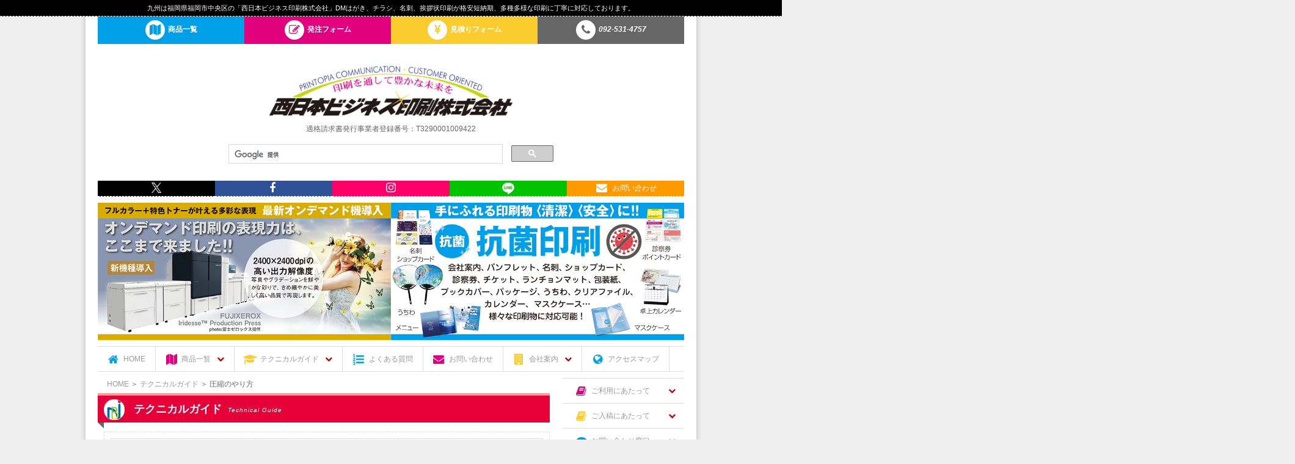

--- FILE ---
content_type: text/html
request_url: https://n-global.co.jp/data_compression.html
body_size: 45737
content:
<!doctype html>
<html lang="ja"><!-- InstanceBegin template="/Templates/template.dwt" codeOutsideHTMLIsLocked="false" -->
<head>
<meta charset="UTF-8">
<meta name="robots" content="index,follow">
<meta name="googlebot" content="index,follow,archive">
<meta name="author" content="西日本ビジネス印刷株式会社">
<meta name="copyright" content="西日本ビジネス印刷株式会社">
<meta name="distribution" content="Global">
<!-- InstanceBeginEditable name="EditRegion3" -->
<meta name="keywords" content="印刷, 福岡, 福岡県, 福岡市, ハガキ, DM, 名刺, 格安, 短納期, チラシ, 封筒, 伝票, 挨拶状, 年賀状, 喪中, 寒中, 抗菌マスクケース, 九州, エコアクション21, 環境マネジメント, SDGs, エコ, 環境, リサイクル, 木の用紙, 木の名刺, エコファイル, 紙製クリアファイル, 偽造予防, 改ざん予防, コピー予防, コピー防止, コピー抑止, 複製防止, 個人情報保護対策">
<meta name="description" content="福岡での印刷なら福岡県福岡市中央区の印刷会社「西日本ビジネス印刷」印刷データをネット入稿する際に、圧縮する方法などをご覧頂けます。お客様のご要望に迅速丁寧に対応できる福岡の印刷会社です。">
<!-- InstanceEndEditable -->
<meta name="viewport" content="width=device-width,user-scalable=no,maximum-scale=1.0">
<!-- InstanceBeginEditable name="doctitle" -->
<title>西日本ビジネス印刷株式会社｜テクニカルガイド ＞ 圧縮のやり方</title>
<link rel="shortcut icon" type="image/x-icon" href="images/favicon.ico">
<link rel="apple-touch-icon" href="images/apple-touch-icon.png">
<link rel="stylesheet" href="css/reset.css">
<link rel="stylesheet" href="css/style.css">
<link rel="stylesheet" href="css/font-awesome.min.css">
<link rel="stylesheet" href="css/navi_header.css">
<link rel="stylesheet" href="css/navi_footer.css">
<link rel="stylesheet" href="css/navi_global.css">
<link rel="stylesheet" href="css/navi_sns.css">
<link rel="stylesheet" href="css/navi_content.css">
<link rel="stylesheet" href="css/banner_style.css">
<link rel="stylesheet" href="css/accordion.css">
<script src="https://code.jquery.com/jquery-3.7.1.min.js" integrity="sha256-/JqT3SQfawRcv/BIHPThkBvs0OEvtFFmqPF/lYI/Cxo=" crossorigin="anonymous"></script>
<script src="js/accordion.js"></script>
<script src="js/navi_bottom.js"></script>
<script src="js/windowopen.js"></script>
<script src="js/pf_check.js"></script>
<script src="js/ajaxzip3.js" charset="UTF-8"></script>
<!--GoogleAnalytics-->
<script>
  (function(i,s,o,g,r,a,m){i['GoogleAnalyticsObject']=r;i[r]=i[r]||function(){
  (i[r].q=i[r].q||[]).push(arguments)},i[r].l=1*new Date();a=s.createElement(o),
  m=s.getElementsByTagName(o)[0];a.async=1;a.src=g;m.parentNode.insertBefore(a,m)
  })(window,document,'script','https://www.google-analytics.com/analytics.js','ga');

  ga('create', 'UA-77564255-1', 'auto');
  ga('send', 'pageview');

</script>
</head>

<body>

<h1 id="anchor"></h1>

<!--wrapperSet-->
<div id="wrapper">

<header>
<!--HeaderCopySet-->
<h1 id="header_copy">九州は福岡県福岡市中央区の「西日本ビジネス印刷株式会社」DMはがき、チラシ、名刺、挨拶状印刷が格安短納期、多種多様な印刷に丁寧に対応しております。</h1>
<!--HeaderNaviSet-->
<div id="header_navi_container">
<ul>
<li class="header_navi_box" style="background:#00A0E8">
<a href="products_lineup.html" title="商品一覧"><i style="color:#00A0E8;" class="fa fa-map fa-fw"></i>商品一覧</a>
</li>
<li class="header_navi_box" style="background:#E3007E;">
<a href="todecamail.html" title="発注フォーム" target="_blank"><i style="color:#E3007E;" class="fa fa-pencil-square-o fa-fw"></i>発注フォーム</a>
</li>
<li class="header_navi_box" style="background:#FACC2E;">
<a href="estimateform/postmail.html" title="見積りフォーム"><i style="color:#FACC2E;" class="fa fa-jpy fa-fw"></i>見積りフォーム</a>
</li>
<li class="header_navi_box" style="background:#666666;">
<address><a href="tel:092-531-4757" title="TEL 092-531-4757"><i style="color:#666666;" class="fa fa-phone fa-fw"></i>092-531-4757</a></address>
</li>
</ul>
</div>
<!--HeaderLogoSet-->
<h1 id="header_logo"><img class="img_container" src="images/type_logo.png" alt="西日本ビジネス印刷株式会社"></h1>
<p class="number_p">適格請求書発行事業者登録番号：T3290001009422</p>
<!--GoogleSearchSet-->
<script>
  (function() {
    var cx = '005000395465383196632:jyitqzt-avi';
    var gcse = document.createElement('script');
    gcse.type = 'text/javascript';
    gcse.async = true;
    gcse.src = (document.location.protocol == 'https:' ? 'https:' : 'http:') +
        '//cse.google.com/cse.js?cx=' + cx;
    var s = document.getElementsByTagName('script')[0];
    s.parentNode.insertBefore(gcse, s);
  })();
</script>
<div id="search_box">
<gcse:search></gcse:search>
</div>
<!--SnsSet-->
<div id="sns_container">
<ul class="sns_centering">
  <li class="sns_circle" style="background:#000000;">
    <a href="https://x.com/nishibidata" onclick="openwin(this.href, 500, 600, status=1, resizable=1, scrollbars=1, toolbar=1, menubar=1); return false;"><img class="x_logo" src="https://www.n-global.co.jp/images/logo-white.png" alt="Xのアイコン"></a>
    </li>
    <li class="sns_circle" style="background:#305097;">
    <a href="https://www.facebook.com/nishibi/" onclick="openwin(this.href, 500, 600, status=1, resizable=1, scrollbars=1, toolbar=1, menubar=1); return false;"><i class="fa fa-facebook"></i></a>
    </li>
    <li class="sns_circle" style="background:#ff0069;">
      <a href="https://www.instagram.com/insa.tsuhiroba/" onclick="openwin(this.href, 500, 600, status=1, resizable=1, scrollbars=1, toolbar=1, menubar=1); return false;"><img class="x_logo" src="https://www.n-global.co.jp/images/Instagram_Glyph_White.png" alt="Instagramのアイコン"></a>
    </li>
    <li class="sns_circle" style="background:#00C300;">
    <a href="https://page.line.me/152gsivh" title="LINEでシェア" onclick="openwin(this.href, 500, 600, status=1, resizable=1, scrollbars=1, toolbar=1, menubar=1); return false;"><img class="line_logo" src="images/line_logo.png" alt="LINEでシェア"></a>
    </li>
    <li class="sns_circle" style="background:#FE9900">
    <address><a href="inquiry/postmail.html" title="お問い合わせ"><i class="fa fa-envelope fa-fw"></i>お問い合わせ</a></address>
    </li></ul>
</div>
</header>

<div class="special_container clearfix">
<div class="special_box">
<a href="lp/iridesse/index.html" title="世界最小トナー採用の6色プリンター ゼロックス Iridesse™ Production Press を導入しました。" target="_blank"><img class="img_container" src="images/special_iridesse.png" alt="世界最小トナー採用の6色プリンター ゼロックス Iridesse™ Production Press を導入しました。"></a>
</div>
<div class="special_box">
<a href="lp/niowana/index.html" title="手にふれる印刷物〈清潔〉〈安全〉に!!「抗菌印刷」" target="_blank"><img class="img_container" src="images/special_niowana.png" alt="手にふれる印刷物〈清潔〉〈安全〉に!!「抗菌印刷」"></a>
</div>
</div>

<!--GlobalNaviSet-->
<nav id="menu_container">
<div class="menu horizontal close">
<ul class="container clearfix">
<li><a href="index.html" title="HOME"><i style="color:#00A0E8;" class="fa fa-home fa-fw"></i>HOME</a></li>
<li><a href="#" title="商品一覧"><i style="color:#E3007E;" class="fa fa-map fa-fw"></i>商品一覧</a>
<ul>
<li><a href="#" title="ハガキ印刷"><i style="color:#DDDDDD;" class="fa fa-arrow-circle-right fa-fw"></i>ハガキ印刷</a>
<ul>
<li><a href="product_lineup/postcard.html" title="ハガキ"><i style="color:#DDDDDD;" class="fa fa-arrow-circle-right fa-fw"></i>ハガキ<span class="small">（オンデマンド）</span></a></li>
<li><a href="product_lineup/postcard_l.html" title="大判ハガキ"><i style="color:#DDDDDD;" class="fa fa-arrow-circle-right fa-fw"></i>大判ハガキ<span class="small">（オンデマンド）</span></a></li>
</ul>
</li>
<li><a href="#" title="名刺印刷"><i style="color:#DDDDDD;" class="fa fa-arrow-circle-right fa-fw"></i>名刺印刷</a>
<ul>
<li><a href="product_lineup/businesscard_onde.html" title="名刺（オンデマンド）"><i style="color:#DDDDDD;" class="fa fa-arrow-circle-right fa-fw"></i>名刺<span class="small">（オンデマンド）</span></a></li>
<li><a href="product_lineup/businesscard_lami_onde.html" title="ラミネート名刺（オンデマンド）"><i style="color:#DDDDDD;" class="fa fa-arrow-circle-right fa-fw"></i>ラミネート名刺<span class="small">（オンデマンド）</span></a></li>
</ul>
</li>
<li><a href="product_lineup/foldedcard.html" title="2つ折カード印刷"><i style="color:#DDDDDD;" class="fa fa-arrow-circle-right fa-fw"></i>2つ折カード印刷</a></li>
<li><a href="product_lineup/flyer.html" title="チラシ印刷"><i style="color:#DDDDDD;" class="fa fa-arrow-circle-right fa-fw"></i>チラシ印刷</a></li>
<li><a href="product_lineup/poster.html" title="ポスター印刷"><i style="color:#DDDDDD;" class="fa fa-arrow-circle-right fa-fw"></i>ポスター印刷</a></li>
<li><a href="product_lineup/leaflet.html" title="2つ折リーフレット印刷"><i style="color:#DDDDDD;" class="fa fa-arrow-circle-right fa-fw"></i>2つ折リーフレット印刷</a></li>
<li><a href="product_lineup/nakatoji.html" title="中綴じパンフレット印刷"><i style="color:#DDDDDD;" class="fa fa-arrow-circle-right fa-fw"></i>中綴じパンフレット印刷</a></li>
<li><a href="product_lineup/papercard.html" title="ペーパーカード印刷"><i style="color:#DDDDDD;" class="fa fa-arrow-circle-right fa-fw"></i>ペーパーカード印刷</a></li>
<li><a href="product_lineup/greetingcard.html" title="挨拶状（カード・洋2封筒）印刷"><i style="color:#DDDDDD;" class="fa fa-arrow-circle-right fa-fw"></i>挨拶状（カード・洋2封筒）印刷</a></li>
<li><a href="product_lineup/businesscard_woodenpaper.html" title="木の名刺印刷"><i style="color:#DDDDDD;" class="fa fa-arrow-circle-right fa-fw"></i>木の名刺印刷</a></li>
<li><a href="product_lineup/paperclearfile.html" title="エコファイル印刷"><i style="color:#DDDDDD;" class="fa fa-arrow-circle-right fa-fw"></i>エコファイル印刷</a></li>
<li><a href="product_lineup/maskcase_index.html" title="抗菌マスクケース"><i style="color:#DDDDDD;" class="fa fa-arrow-circle-right fa-fw"></i>抗菌マスクケース</a></li>
<li><a href="product_lineup/anticounterfeitpaper.html" title="偽造防止用紙"><i style="color:#DDDDDD;" class="fa fa-arrow-circle-right fa-fw"></i>偽造防止用紙</a></li>
<li><a href="product_lineup/clearfile.html" title="クリアファイル印刷"><i style="color:#DDDDDD;" class="fa fa-arrow-circle-right fa-fw"></i>クリアファイル印刷</a></li>
<li><a href="product_lineup/label.html" title="シール・ステッカー印刷"><i style="color:#DDDDDD;" class="fa fa-arrow-circle-right fa-fw"></i>シール・ステッカー印刷</a></li>
<li><a href="product_lineup/fan.html" title="オリジナルうちわ印刷"><i style="color:#DDDDDD;" class="fa fa-arrow-circle-right fa-fw"></i>オリジナルうちわ印刷</a></li>
<li><a href="product_lineup/cdjacket.html" title="CDジャケット印刷"><i style="color:#DDDDDD;" class="fa fa-arrow-circle-right fa-fw"></i>CDジャケット印刷</a></li>
<li><a href="product_lineup/cdpress.html" title="CDプレス"><i style="color:#DDDDDD;" class="fa fa-arrow-circle-right fa-fw"></i>CDプレス</a></li>
<li><a href="product_lineup/envelope.html" title="封筒印刷"><i style="color:#DDDDDD;" class="fa fa-arrow-circle-right fa-fw"></i>封筒印刷</a></li>
<li><a href="product_lineup/slip.html" title="伝票印刷"><i style="color:#DDDDDD;" class="fa fa-arrow-circle-right fa-fw"></i>伝票印刷</a></li>
<li><a href="#" title="カレンダー印刷"><i style="color:#DDDDDD;" class="fa fa-arrow-circle-right fa-fw"></i>カレンダー印刷</a>
<ul>
<li><a href="product_lineup/desktopcalender.html" title="卓上カレンダー"><i style="color:#DDDDDD;" class="fa fa-arrow-circle-right fa-fw"></i>卓上カレンダー</a></li>
<li><a href="product_lineup/wallcalender.html" title="壁掛カレンダー"><i style="color:#DDDDDD;" class="fa fa-arrow-circle-right fa-fw"></i>壁掛カレンダー</a></li>
</ul>
</li>
<li><a href="product_lineup/publicitypaper.html" title="PTA新聞・広報誌"><i style="color:#DDDDDD;" class="fa fa-arrow-circle-right fa-fw"></i>PTA新聞・広報誌</a></li>
<li><a href="product_lineup/option.html" title="オプション加工"><i style="color:#DDDDDD;" class="fa fa-arrow-circle-right fa-fw"></i>オプション加工</a></li>
<li><a href="product_lineup/originaltshirt.html" title="オリジナルTシャツ"><i style="color:#DDDDDD;" class="fa fa-arrow-circle-right fa-fw"></i>オリジナルTシャツ</a></li>

</ul>
</li>
<li><a href="#" title="テクニカルガイド"><i style="color:#FACC2E;" class="fa fa-graduation-cap fa-fw"></i>テクニカルガイド</a>
<ul>
<li><a href="support_applications.html" title="対応アプリケーション"><i style="color:#DDDDDD;" class="fa fa-arrow-circle-right fa-fw"></i>対応アプリケーション</a></li>
<li><a href="data_creation.html" title="データ作成上の注意"><i style="color:#DDDDDD;" class="fa fa-arrow-circle-right fa-fw"></i>データ作成上の注意</a></li>
<li><a href="illustrator.html" title="Illustratorについて"><i style="color:#DDDDDD;" class="fa fa-arrow-circle-right fa-fw"></i>Illustratorについて</a></li>
<li><a href="photoshop.html" title="Photoshopについて"><i style="color:#DDDDDD;" class="fa fa-arrow-circle-right fa-fw"></i>Photoshopについて</a></li>
<li><a href="msoffice.html" title="MS Officeについて"><i style="color:#DDDDDD;" class="fa fa-arrow-circle-right fa-fw"></i>MS Officeについて</a></li>
<li><a href="data_compression.html" title="圧縮のやり方"><i style="color:#DDDDDD;" class="fa fa-arrow-circle-right fa-fw"></i>圧縮のやり方</a></li>
<li><a href="screenshot.html" title="スクリーンショットの撮り方"><i style="color:#DDDDDD;" class="fa fa-arrow-circle-right fa-fw"></i>スクリーンショットの撮り方</a></li>
<li><a href="templates.html" title="テンプレート"><i style="color:#DDDDDD;" class="fa fa-arrow-circle-right fa-fw"></i>テンプレート</a></li>
</ul>
</li>
<li><a href="faq.html" title="よくある質問"><i style="color:#00A0E8;" class="fa fa-list-ol fa-fw"></i>よくある質問</a></li>
<li><a href="inquiry/postmail.html" title="お問い合わせ"><i style="color:#E3007E;" class="fa fa-envelope fa-fw"></i>お問い合わせ</a></li>
<li><a href="#" title="会社案内"><i style="color:#FACC2E;" class="fa fa-building fa-fw"></i>会社案内</a>
<ul>
<li><a href="companyprofile.html" title="会社概要"><i style="color:#DDDDDD;" class="fa fa-arrow-circle-right fa-fw"></i>会社概要</a></li>
<li><a href="companyphilosophy.html" title="経営理念"><i style="color:#DDDDDD;" class="fa fa-arrow-circle-right fa-fw"></i>経営理念</a></li>
<li><a href="fromdepartment.html" title="各部署から"><i style="color:#DDDDDD;" class="fa fa-arrow-circle-right fa-fw"></i>各部署から</a></li>
<li><a href="ecoaction21.html" title="エコアクション21"><i style="color:#DDDDDD;" class="fa fa-arrow-circle-right fa-fw"></i>エコアクション21</a></li>
<li><a href="mentalhealth.html" title="心の健康づくり計画"><i style="color:#DDDDDD;" class="fa fa-arrow-circle-right fa-fw"></i>心の健康づくり計画</a></li>
<li><a href="activity.html" title="活動について"><i style="color:#DDDDDD;" class="fa fa-arrow-circle-right fa-fw"></i>活動について</a></li>
<li><a href="jobinfo.html" title="求人情報"><i style="color:#DDDDDD;" class="fa fa-arrow-circle-right fa-fw"></i>求人情報</a></li>
<li><a href="reciprocal_links.html" title="リンク"><i style="color:#DDDDDD;" class="fa fa-arrow-circle-right fa-fw"></i>リンク</a></li>
<li><a href="inquiry/postmail.html" title="お問い合わせ"><i style="color:#DDDDDD;" class="fa fa-arrow-circle-right fa-fw"></i>お問い合わせ</a></li>
</ul>
</li>
<li><a href="accessmap.html" title="アクセスマップ"><i style="color:#00A0E8;" class="fa fa-globe fa-fw"></i>アクセスマップ</a></li>
</ul>
</div>
</nav>

<div id="contents">
<!--MainSet-->
<div id="main_box">
<!-- InstanceBeginEditable name="MainContents" -->
<!--BreadcrumblistSet-->
<nav class="breadcrumblist">
<ul class="breadcrumblist_none">
<li><a href="index.html" title="HOME">HOME</a></li>
<li><a href="data_creation.html" title="テクニカルガイド">テクニカルガイド</a></li>
<li>圧縮のやり方</li>
</ul>
</nav>
<!--MainContentsSet-->
<h1 id="contents_main_title">テクニカルガイド<span class="english">Technical Guide</span></h1>
<div class="dashed_box">
<div id="content_navi_container">
<ul>
<li class="content_navi_box"><a href="support_applications.html" title="対応アプリケーション"><i class="fa fa-arrow-circle-right fa-fw"></i>対応アプリケーション</a></li>
<li class="content_navi_box"><a href="data_creation.html" title="データ作成上の注意"><i class="fa fa-arrow-circle-right fa-fw"></i>データ作成上の注意</a></li>
<li class="content_navi_box"><a href="illustrator.html" title="Illustratorについて"><i class="fa fa-arrow-circle-right fa-fw"></i>Illustratorについて</a></li>
<li class="content_navi_box"><a href="photoshop.html" title="Photoshopについて"><i class="fa fa-arrow-circle-right fa-fw"></i>Photoshopについて</a></li>
<li class="content_navi_box"><a href="msoffice.html" title="MS Officeについて"><i class="fa fa-arrow-circle-right fa-fw"></i>MS Officeについて</a></li>
<li class="content_navi_box"><a href="data_compression.html" title="圧縮のやり方"><i class="fa fa-arrow-circle-right fa-fw"></i>圧縮のやり方</a></li>
<li class="content_navi_box"><a href="screenshot.html" title="スクリーンショットの撮り方"><i class="fa fa-arrow-circle-right fa-fw"></i>スクリーンショットの撮り方</a></li>
<li class="content_navi_box"><a href="templates.html" title="テンプレート"><i class="fa fa-arrow-circle-right fa-fw"></i>テンプレート</a></li>
</ul>
</div>
</div>
<section>
<h2 class="contents_h2_title"><i style="color:#00A0E8;" class="fa fa-file-archive-o fa-fw"></i>圧縮のやり方<span class="english">Method Of Data Compression</span></h2>
<div class="dashed_box">
<div class="flow_next">
<h3 class="contents_h3_title_red">１．フォルダにまとめる</h3>
<div class="flow_box">
<div class="flow_float_box">
<div class="flow_01">
<p class="text_box">新しくフォルダを作成し、入稿に必要な下記のファイルを入れて下さい。</p>
<dl class="basic">
<dt>フォルダに入れるもの</dt>
<dd>
<ul class="default">
<li>入稿データ（リンクファイルも含む）</li>
<li>スクリーンショット</li>
</ul>
</dd>
</dl>
<p class="text_box small red">※フォルダ名は半角英数文字にして下さい</p>
</div>
<div class="flow_02"><img class="img_container margin10" src="images/compress01.png" alt="フォルダにまとめる"></div>
</div>
</div>
<h3 class="contents_h3_title_red">２．圧縮する</h3>
<div class="flow_box">
<p class="text_box">上記で作成したフォルダを圧縮します。ＯＳによって、方法が異なります。</p>
<h3 class="contents_h3_title"><i class="fa fa-apple"></i>Macの場合</h3>
<dl class="basic">
<dt>Mac OS Xの場合</dt>
<dd>
<div class="flow_float_box">
<p class="flow_01">フォルダを右クリック、もしくは「Controlキー+クリック」で、メニューを表示し、「アーカイブを作成」をクリックして下さい。圧縮ファイルがデスクトップに作成されます。</p>
<p class="flow_02"><img class="img_container" src="images/compress02.png" alt="Mac OS Xの場合"></p>
</div>
</dd>
<dt>Mac OS 9の場合</dt>
<dd>
<div class="flow_float_box">
<p class="flow_01">圧縮ソフトを使用して、圧縮を行って下さい。フォルダを圧縮ソフトのアイコンにドラッグ＆ドロップすることで作成されます。Mac用の圧縮ソフトは下記などがありますので、お持ちでない方はご利用ください。</p>
<p class="flow_02"><img class="img_container" src="images/compress03.png" alt="Mac OS 9の場合"></p>
</div>
</dd>
</dl>
<h3 class="contents_h3_title"><i class="fa fa-windows"></i>Windowsの場合</h3>
<dl class="basic">
<dt>Windows XP・Vista以降の場合</dt>
<dd>
<div class="flow_float_box">
<p class="flow_01">フォルダを右クリックして、メニューを表示し、「送信」から「圧縮(zip形式)フォルダ」を選択してください。圧縮ファイルが作成されます。</p>
<p class="flow_02"><img class="img_container" src="images/compress04.png" alt="「PrintScreen」キーを押す"></p>
</div>
</dd>
<dt>その他のOSの場合</dt>
<dd>
<div class="flow_float_box">
<p class="flow_01">圧縮ソフトを使用して、圧縮を行って下さい。フォルダを圧縮ソフトのアイコンにドラッグ＆ドロップすることで作成されます。Windows用の圧縮ソフトは「+Lhaca（ラカ）」がよく使用されます、お持ちでない方はご利用ください。</p>
<p class="flow_02"><img class="img_container" src="images/compress05.png" alt="ペイントを立ち上げる"></p>
</div>
</dd>
</dl>
</div>
<h3 class="contents_h3_title_red">３．圧縮の完了</h3>
<div class="flow_box">
<div class="flow_float_box">
<p class="flow_01">圧縮ファイルが作成されました。この圧縮ファイルを入稿にご利用ください。圧縮することで、ファイルの破損などが大幅に防がれます。</p>
<p class="flow_02"><img class="img_container margin10" src="images/compress06.png" alt="ペイントを立ち上げる"></p>
</div>
</div>
</div>
</div>
</section>
<!--BreadcrumblistSet-->
<nav class="breadcrumblist">
<ul class="breadcrumblist_none">
<li><a href="index.html" title="HOME">HOME</a></li>
<li><a href="data_creation.html" title="テクニカルガイド">テクニカルガイド</a></li>
<li>圧縮のやり方</li>
</ul>
</nav>
<!-- InstanceEndEditable -->
<!--bannerSet-->
<div class="bannerb_container">
<div class="bannerb_left"><a href="fb_index.html" title="facebook by 西日本ビジネス印刷"><img class="banner  img_link" src="images/banner/facebook_banner.jpg" alt="facebook page by 西日本ビジネス印刷"></a></div>
<div class="bannerb_right"><a href="gp_index.html" title="Google+ by 西日本ビジネス印刷"><img class="banner  img_link" src="images/banner/googleplus_banner.jpg" alt="Google+ by 西日本ビジネス印刷"></a></div>
<div class="bannerb_left"><a href="http://www.rakuten.co.jp/insatsuhiroba/" title="楽天印刷広場（テンプレート名刺・DM・挨拶状など）" target="_blank"><img class="banner  img_link" src="images/banner/rakuten_banner.jpg" alt="楽天印刷広場（テンプレート名刺・DM・挨拶状など）"></a></div>
<div class="bannerb_right"><a href="https://www.youtube.com/watch?v=bvBW9GloydY" title="大喜利印刷／ＣＭＹＫ" target="_blank"><img class="banner  img_link" src="images/banner/CMYKoogiriinsatsu.jpg" alt="大喜利印刷／ＣＭＹＫ"></a></div>
<div class="bannerb_left"><a href="https://www.youtube.com/watch?v=KDluVQEYERg" title="Happy Industry「人々の暮らしを彩り幸せを創る印刷産業」" target="_blank"><img class="banner  img_link" src="images/banner/happyindustry.jpg" alt="Happy Industry「人々の暮らしを彩り幸せを創る印刷産業」"></a></div>
<div class="bannerb_right"><a href="http://funtoshare.env.go.jp/" title="気候変動キャンペーン Fun to Share" target="_blank"><img class="banner  img_link" src="images/banner/funtoshare_banner.jpg" alt="気候変動キャンペーン Fun to Share"></a></div>
<div class="bannerb_left"><img class="banner  img_link" src="images/banner/funpluswalk_banner.jpg" alt="FUN+WALK PROJECT"></div>
<div class="bannerb_right"><a href="https://www.chisou.go.jp/chitele/sengen/company/624.html" title="地方創生テレワーク推進運動 Action宣言" target="_blank"><img class="banner  img_link" src="images/banner/teleworkaction_banner.jpg" alt="地方創生テレワーク推進運動 Action宣言"></a></div>
<div class="bannerb_left"><a href="https://sharing-neighbors.com" title="シェアリングエコノミー協会 SHARING NEIGHBORS会員" target="_blank"><img class="banner  img_link" src="images/banner/sharingneighbors_banner.jpg" alt="シェアリングエコノミー協会 SHARING NEIGHBORS会員"></a></div>
<div class="bannerb_right"><img class="banner  img_link" src="images/banner/plasticssmart_banner.jpg" alt="「プラスチック・スマート」フォーラム会員"></div>
<div class="bannerb_left"><img class="banner  img_link" src="images/banner/SDGs_banner.jpg" alt="九州SDGs経営推進フォーラム会員"></div>
<div class="bannerb_right"><a href="https://www.ipa.go.jp/security/security-action/" title="SECURITY ACTION セキュリティ対策自己宣言" target="_blank"><img class="banner  img_link" src="images/banner/securityaction_banner.jpg" alt="SECURITY ACTION セキュリティ対策自己宣言"></a></div>
<div class="bannerb_left"><a href="https://efc.fukuoka.jp/" title="エンジニアフレンドリーシティ福岡賛同企業" target="_blank"><img class="banner  img_link" src="images/banner/efc_fukuoka_banner.jpg" alt="エンジニアフレンドリーシティ福岡賛同企業"></a></div>
<div class="bannerb_right"><a href="https://sportinlife.go.jp" title="Sport in Life コンソーシアム加盟企業" target="_blank"><img class="banner  img_link" src="images/banner/sportinlife_banner.jpg" alt="Sport in Life コンソーシアム加盟企業"></a></div>
<div class="bannerb_left"><a href="https://www.mext.go.jp/sports/b_menu/sports/mcatetop05/list/1399048.htm" title="「スポーツエールカンパニー」認定企業" target="_blank"><img class="banner  img_link" src="images/banner/SYC_banner.jpg" alt="「スポーツエールカンパニー」認定企業"></a></div>
<div class="bannerb_right"><a href="https://nippon-food-shift.maff.go.jp" title="「ニッポンフードシフト（NIPPON FOOD SHIFT）」推進パートナー" target="_blank"><img class="banner  img_link" src="images/banner/nipponfoodshift_banner.jpg" alt="「ニッポンフードシフト（NIPPON FOOD SHIFT）」推進パートナー"></a></div>
<div class="bannerb_left"><img class="banner  img_link" src="images/banner/weproject_banner.jpg" alt="WE Project 女性の大活躍推進福岡県会議"></div>
<div class="bannerb_right"><a href="http://positive-ryouritsu.mhlw.go.jp" title="女性の活躍・両立支援総合サイト" target="_blank"><img class="banner  img_link" src="images/banner/ryouritsusougou_banner.jpg" alt="女性の活躍・両立支援総合サイト"></a></div>
<div class="bannerb_left"><img class="banner  img_link" src="images/banner/positiveaction_banner.jpg" alt="PositiveAction"></div>
<div class="bannerb_right"><a href="http://positive-ryouritsu.mhlw.go.jp/positivedb/detail?id=18601" title="女性の活躍推進企業データベース" target="_blank"><img class="banner  img_link" src="images/banner/joseikatsuyaku_banner.jpg" alt="女性の活躍推進企業データベース"></a></div>
<div class="bannerb_left"><a href="http://ryouritsu.mhlw.go.jp/hiroba/search_dtl.php?cn=106031&pg=0&n=西日本ビジネス&k=&ko=0&nw=&m=&w=&pw=&jw=&sw=&kw=&iw=&b=&l=&p=&disp_kind=" title="両立支援のひろば" target="_blank"><img class="banner  img_link" src="images/banner/ryouritsushien.jpg" alt="両立支援のひろば"></a></div>
<div class="bannerb_right"><a href="http://i-na-kodomo-shuukan.city.fukuoka.lg.jp" title="『いーな』ふくおか・子ども週間" target="_blank"><img class="banner  img_link" src="images/banner/iina_fukuoka_banner.jpg" alt="『いーな』ふくおか・子ども週間"></a></div>
<div class="bannerb_left"><a href="https://www.kenko.pref.fukuoka.lg.jp/companies/" title="ふくおか健康づくり団体・事業所宣言" target="_blank"><img class="banner  img_link" src="images/banner/fukuoka_kenkouzukuri_banner.jpg" alt="ふくおか健康づくり団体・事業所宣言"></a></div>
<div class="bannerb_right"><a href="https://kekkon-ouen.pref.fukuoka.lg.jp/fukuoka/" title="福岡県出会い・結婚応援事業｜出会い応援団体（結婚応援企業）" target="_blank"><img class="banner  img_link" src="images/banner/deai_banner.jpg" alt="福岡県出会い・結婚応援事業｜出会い応援団体（結婚応援企業）"></a></div>
<div class="bannerb_left"><a href="https://www.saga-himat.jp/zaidan/supporters.html" title="サガハイマット・サポーターズ" target="_blank"><img class="banner  img_link" src="images/banner/sagahimat_banner.jpg" alt="サガハイマット・サポーターズ"></a></div>
<div class="bannerb_right"><a href="https://www.gankenshin50.mhlw.go.jp" title="がん対策推進企業アクション" target="_blank"><img class="banner  img_link" src="images/banner/judokitsuen_banner.jpg" alt="がん対策推進企業アクション"></a></div>
<div class="bannerb_left"><a href="http://www.smartlife.go.jp" title="スマート・ライフ・プロジェクト" target="_blank"><img class="banner  img_link" src="images/banner/SLP_banner.jpg" alt="スマート・ライフ・プロジェクト"></a></div>
<div class="bannerb_right"><img class="banner  img_link" src="images/banner/judokitsuen_banner_nolink.jpg" alt="受動喫煙のない社会を！"></div>
<div class="bannerb_left"><a href="https://www.facebook.com/awamori/" title="福岡泡盛会" target="_blank"><img class="banner  img_link" src="images/banner/fukuoka_awamorikai_banner.jpg" alt="福岡泡盛会"></a></div>
<div class="bannerb_right"><a href="https://www.facebook.com/福岡鹿児島県人会福岡南洲会-256541257753089/" title="福岡鹿児島県人会・福岡南洲会" target="_blank"><img class="banner  img_link" src="images/banner/nanshukai_banner.jpg" alt="福岡鹿児島県人会・福岡南洲会"></a></div>
<div class="bannerb_left"><a href="https://www.facebook.com/福岡県奄美会-226186117551175/" title="福岡県奄美会" target="_blank"><img class="banner  img_link" src="images/banner/fukuoka_amamikai_banner.jpg" alt="福岡県奄美会"></a></div>
<div class="bannerb_right"><a href="youaiclub.html" title="博多ユー・アイ倶楽部" target="_blank"><img class="banner  img_link" src="images/banner/hakata_youi_banner.jpg" alt="博多ユー・アイ倶楽部"></a></div>
<div class="bannerb_left"><a href="https://onehealth.pref.fukuoka.lg.jp/" title="福岡県ワンヘルス" target="_blank"><img class="banner  img_link" src="images/banner/one_health.jpg" alt="福岡県ワンヘルス"></a></div>
<div class="bannerb_right"><a href="https://www.n-global.co.jp/myjinken.html" title="Ｍｙじんけん宣言" target="_blank"><img class="banner  img_link" src="images/banner/jinken_banner.jpg" alt="Ｍｙじんけん宣言"></a></div>
<div class="bannerb_left"><a href="images/article/20250821113112.pdf" title="福岡市カーボンニュートラル貢献" target="_blank"><img class="banner  img_link" src="images/banner/carbonneutral.jpg" alt="福岡市カーボンニュートラル貢献"></a></div>
<div class="bannerb_right"><a href="https://www.jinken-library.jp/respect-for-gender-diversity/company_detail.php?p=MDAwMDAwMDAyNw==" title="Ｍｙじんけん宣言・性的マイノリティ編" target="_blank"><img class="banner  img_link" src="images/banner/jinken_lgbtq.jpg" alt="Ｍｙじんけん宣言・性的マイノリティ編"></a></div>

</div>
</div>

<!--SidebarSet-->
<aside>
<!--GlobalSubNaviSet-->
<nav id="submenu_container">
<div class="submenu horizontal close">
<ul class="container clearfix">
<li><a href="#" title="ご利用にあたって"><i style="color:#E3007E;" class="fa fa-book fa-fw"></i>ご利用にあたって</a>
<ul>
<li><a href="completion.html" title="納期について"><i style="color:#FACC2E;" class="fa fa-calendar-check-o fa-fw"></i>納期について</a></li>
<li><a href="payment.html" title="お支払いについて"><i style="color:#00A0E8;" class="fa fa-credit-card fa-fw"></i>お支払いについて</a></li>
<li><a href="shipping.html" title="配送について"><i style="color:#E3007E;" class="fa fa-truck fa-fw"></i>配送について</a></li>
</ul>
</li>
<li><a href="#" title="ご入稿にあたって"><i style="color:#FACC2E;" class="fa fa-book fa-fw"></i>ご入稿にあたって</a>
<ul>
<li><a href="data_submission.html" title="入稿のやり方"><i style="color:#00A0E8;" class="fa fa-cloud-upload fa-fw"></i>入稿のやり方</a></li>
<li><a href="support_applications.html" title="対応アプリケーション"><i style="color:#E3007E;" class="fa fa-paint-brush fa-fw"></i>対応アプリケーション</a></li>
<li><a href="data_creation.html" title="データ作成上の注意"><i style="color:#FACC2E;" class="fa fa-exclamation-triangle fa-fw"></i>データ作成上の注意</a></li>
<li><a href="templates.html" title="テンプレート"><i style="color:#00A0E8;" class="fa fa-files-o fa-fw"></i>テンプレート</a></li>
<li><a href="data_submission.html" title="入稿アドレス"><i style="color:#00A0E8;" class="fa fa-envelope fa-fw"></i><img class="data-img" src="https://www.n-global.co.jp/images/data.png" alt=""></a></li>
<li><a href="todecamail.html" title="発注フォーム" target="_blank"><i style="color:#E3007E;" class="fa fa-pencil-square-o fa-fw"></i>発注フォーム</a></li>
<li><a href="estimateform/postmail.html" title="見積りフォーム"><i style="color:#FACC2E;" class="fa fa-jpy fa-fw"></i>見積りフォーム</a></li>
</ul>
</li>
<li><a href="#"><i style="color:#00A0E8;" class="fa fa-commenting fa-fw"></i>お問い合わせ窓口</a>
<ul>
<li><address><a href="tel:092-531-4757" title="TEL 092-531-4757"><i style="color:#E3007E;" class="fa fa-phone fa-fw"></i>092-531-4757</a></address></li>
<li><address><a href="tel:092-524-2545" title="FAX 092-524-2545"><i style="color:#FACC2E;" class="fa fa-fax fa-fw"></i>092-524-2545</a></address></li>
<li><a href="inquiry/postmail.html" title="お問い合わせ"><i style="color:#00A0E8;" class="fa fa-envelope fa-fw"></i><img class="info-img" src="https://www.n-global.co.jp/images/info.png" alt=""></a></li>
</ul>
</li>
<li><a href="companyphilosophy.html#phil01"><i style="color:#00C300;" class="fa fa-users fa-fw"></i>経営理念</a></li>
<li><a href="companyphilosophy.html#phil04"><i style="color:#00C300;" class="fa fa-users fa-fw"></i>人権方針</a></li>
<li><a href="companyphilosophy.html#phil02"><i style="color:#00C300;" class="fa fa-users fa-fw"></i>環境経営方針</a></li>
<li><a href="companyphilosophy.html#phil03"><i style="color:#00C300;" class="fa fa-users fa-fw"></i>健康経営宣言</a></li>
</ul>
</div>
</nav>
<!--TopicsSet-->
<div class="banner_container">
<a href="companyphilosophy.html#phil00" title="パーパス（存在意義）"><img class="banner2" src="images/purpose_sidebanner.jpg" alt="パーパス（存在意義）"></a>
</div>
<div class="banner_container">
<a href="https://privacymark.jp" title="プライバシーマーク" target="_blank"><img class="banner2" src="images/banner/16190271_JP_banner.jpg" alt="プライバシーマーク取得しました！"></a>
</div>
<div class="banner_container">
<a href="ecoaction21.html" title="エコアクション21"><img class="banner2" src="images/banner/ecoaction21_banner.jpg" alt="環境マネジメントシステム「エコアクション21」取得しました！"></a>
</div>
<div class="banner_container">
<img class="banner2" src="images/banner/kenko_dukuri_banner.jpg" alt="健康づくり優良事業所ゴールド">
</div>
<h2 id="topics_title">お知らせ</h2>
<div id="topics_frame_container">
<iframe id="topics_frame" title="お知らせ" src="topics/topics.cgi"></iframe>
</div>
<!--InformationSet-->
<div class="side_box">
  <h3 id="company_info_text">福岡県福岡市中央区の印刷会社</h3>
  <h2 id="company_info_title">西日本ビジネス印刷</h2>
  <p class="side_box_p">適格請求書発行事業者登録番号<br>T3290001009422</p>
  <dl class="company_info">
  <dt><i style="color:#E3007E;" class="fa fa-building fa-fw"></i>福岡本社</dt>
  <dd><address><a href="https://goo.gl/maps/U1fRbARZZ6y" title="福岡本社" target="_blank">〒810-0014 福岡県福岡市中央区平尾5-5-30</a></address></dd>
  <dt><i style="color:#FACC2E;" class="fa fa-building-o fa-fw"></i>東京オフィス</dt>
  <dd><address><a href="https://goo.gl/maps/SawRbQHn97C2" title="東京オフィス" target="_blank">〒101-0065 東京都千代田区西神田2-7-8 昭和堂第2ビル</a></address></dd>
  <dt><i style="color:#00A0E8;" class="fa fa-clock-o fa-fw"></i>営業時間</dt>
  <dd>8:30〜17:30</dd>
  <dt><i style="color:#E3007E;" class="fa fa-battery-quarter fa-fw"></i>休業日</dt>
  <dd>第2・3土曜、日・祝祭日（夏季休暇、年末年始休暇）</dd>
  <!-- <div id="bizCallendar01" style="margin-bottom:10px;"></div>
  <div id="bizCallendar02"></div>
  <script type="text/javascript" 
  src="https://calendarbox.net/bizcal/bizcalendarw.js?calendarid=00004530" 
  id="bizCalJs">
  </script> -->
  

</dd>
<dt><i style="color:#FACC2E;" class="fa fa-recycle fa-fw"></i>古物商許可番号</dt>
<dd>第901011810071号</dd>
</dl>
</div>
<!--DescriptionSet-->
<div class="side_box">
<div class="text_box_gray">福岡での印刷はおまかせ下さい。取扱商品はDMハガキ、名刺、挨拶状、チラシ、封筒、Tシャツ、うちわ、冊子、新聞、会報、大判出力、シール・ステッカー、カレンダー、クリアファイル、CDジャケット等のデザイン、印刷全般を扱っております。他、印刷物への加工（PP、箔押し、浮き出し、ミシン、パウチ加工等）も取り扱っております。DMハガキ・名刺・チラシなどの作成、データ作成方法の質問、ＰＣの操作方法、ソフトに関する情報、ホームページ作成、データの管理、コンテンツなど何なりとご相談下さい。一緒になって解決の糸口を見つけます。お客様のご要望に迅速、丁寧に対応できる福岡の印刷会社です。</div>
</div>
<!--ロゴサイドバナー-->
<div class="banner_box">
<div class="banner_container2">
<img class="banner3" src="images/banner/csr_p-00091.jpg" alt="全印工連CSR認定">
</div>
<div class="banner_container2">
<img class="banner3" src="images/banner/kankyo_suishin.jpg" alt="全印工連環境推進工場登録">
</div>
<div class="banner_container2">
<img class="banner3" src="images/banner/fukuokakensdgs.png" alt="福岡県SDGs">
</div>
<div class="banner_container2">
<a href="https://www.city.fukuoka.lg.jp/soki/kikaku/shisei/fukuoka-well-being/fukuoka_well-beingSDGs.html"target="_blank"><img class="banner3" src="images/banner/wellbeingandsdgs.jpg" alt="福岡市Well-being&SDGs登録制度について"></a>
</div>
<div class="banner_container2">
<a href="https://www.chusho.meti.go.jp/keiei/kakushin/index.html"target="_blank"><img class="banner3" src="images/banner/keieikakushinkeikaku.jpg" alt="「経営革新計画」認定されました"></a>
</div>
<div class="banner_container2">
<a href="https://www.meti.go.jp/policy/mono_info_service/healthcare/kenkoukeiei_yuryouhouzin.html"target="_blank"><img class="banner3" src="images/banner/kenkoyuryo.jpg" alt="「健康経営優良法人2020」認定されました"></a>
</div>
<div class="banner_container2">
<a href="https://www.city.fukuoka.lg.jp/keizai/keieishien/life/hatarakikata-nintei.html"target="_blank"><img class="banner3" src="images/banner/hatarakikata.jpg" alt="福岡市『ふくおか「働き方改革」推進企業』認定されました"></a>
</div>
<div class="banner_container2">
<a href="https://www.n-global.co.jp/images/partnership.pdf"target="_blank"><img class="banner3" src="images/banner/partnership_logo.png" alt="「パートナーシップ構築宣言』認定"></a>
</div>
<div class="banner_container2">
<a href="https://www.chusho.meti.go.jp/keiei/antei/bousai/keizokuryoku.htm"target="_blank"><img class="banner3" src="images/banner/jigyokeizokuryoku.jpg" alt="中小企業省「事業継続力強化計画」認定"></a>
</div>
<div class="banner_container2">
<a href="http://kokoro.mhlw.go.jp/"target="_blank"><img class="banner3" src="images/banner/kokoronomimi.jpg" alt="「こころの耳」中小企業のメンタルヘルス対策取り組み事例"></a>
</div>
<div class="banner_container2">
<a href="mentalhealth.html"target="_blank"><img class="banner3" src="images/banner/mentalhealth.jpg" alt="心の健康づくり計画"></a>
</div>
<div class="banner_container2">
<a href="https://hatarakikatakaeru.pref.fukuoka.lg.jp/campaign/companies/detail/31/"target="_blank"><img class="banner3" src="images/banner/changehowtowork.jpg" alt="働き方かえるばい！キャンペーン参加企業"></a>
</div>
<div class="banner_container2">
<a href="http://www.city.fukuoka.lg.jp/soki/kikaku/shisei/fukuokanext.html"target="_blank"><img class="banner3" src="images/banner/fukuoka_next.png" alt="FUKUOKA NEXT“NEXTチャレンジ宣言”"></a>
</div>
<div class="banner_container2">
<a href="https://kosodate-mise.pref.fukuoka.lg.jp/"target="_blank"><img class="banner3" src="images/banner/kosodate-mise.jpg" alt="福岡県子育て応援の店"></a>
</div>
<div class="banner_container2">
<a href="https://k-sengen.pref.fukuoka.lg.jp/kosodate/index.html"target="_blank"><img class="banner3" src="images/banner/kosodate.jpg" alt="福岡県子育て応援宣言"></a>
</div>
<div class="banner_container2">
<a href="https://k-sengen.pref.fukuoka.lg.jp/kaigo/index.html"target="_blank"><img class="banner3" src="images/banner/kaigo.jpg" alt="福岡県介護応援宣言"></a>
</div>
<div class="banner_container2">
<a href="http://www.mhlw.go.jp/stf/seisakunitsuite/bunya/koyou_roudou/koyoukintou/ryouritsu/model.html"target="_blank"><img class="banner3" src="images/banner/shigotokaigo.jpg" alt="仕事と介護の両立支援"></a>
</div>
<div class="banner_container2">
<a href="http://www.pref.fukuoka.lg.jp/contents/insyuuntennbokumetusenngen.html"target="_blank"><img class="banner3" src="images/banner/inshuunten.jpg" alt="飲酒運転撲滅宣言"></a>
</div>
<div class="banner_container2">
<a href="http://www.pref.fukuoka.lg.jp/contents/gankoujou.html"target="_blank"><img class="banner3" src="images/banner/gankenshin.jpg" alt="がん検診推進事業所"></a>
</div>
<div class="banner_container2">
<a href="https://app.ecofukuoka.jp/search/company?id=3593"target="_blank"><img class="banner3" src="images/banner/ecojigyosho.jpg" alt="エコ事業所登録"></a>
</div>
<div class="banner_container2">
<a href="http://www.police.pref.fukuoka.jp/seian/seian/019.html"target="_blank"><img class="banner3" src="images/banner/kodomo110ban.jpg" alt="こども110番のいえ"></a>
</div>
<div class="banner_container2">
<a href="images/R5_22_06nishinihonbusiness.pdf"target="_blank"><img class="banner3" src="images/banner/Fukuoka_lgbtq_logo.png" alt="ふくおかＬＧＢＴＱフレンドリー企業登録制度"></a>
</div>
</div>  

</aside>
</div>

<!--FooterSet-->
<footer>
<!--FooterlinkSet-->
<div id="footer_link_container">
<ul>
<li class="footer_link"><a href="law.html" title="特定商取引法に基づく表示"><i style="color:#FACC2E;" class="fa fa-newspaper-o fa-fw"></i>特定商取引法に基づく表示</a></li><!--
--><li class="footer_link"><a href="privacypolicy.html" title="個人情報保護方針"><i style="color:#00A0E8;" class="fa fa-eye-slash fa-fw"></i>個人情報保護方針</a></li><!--
--><li class="footer_link"><a href="sitemap.html" title="サイトマップ"><i style="color:#E3007E;" class="fa fa-sitemap fa-fw"></i>サイトマップ</a></li><!--
--></ul>
</div>
<!--CopyrightSet-->
<p id="copyright"><small>Copyright © 西日本ビジネス印刷 Co.,ltd; All rights Reserved.</small></p>
<div class="colorbox_container">
<div style="background-color: #00A0E8; color: #00A0E8;" class="colorbox">C</div>
<div style="background-color: #E3007E; color: #E3007E;" class="colorbox">M</div>
<div style="background-color: #FACC2E; color: #FACC2E;" class="colorbox">Y</div>
<div style="background-color: #666666; color: #666666;" class="colorbox">K</div>
</div>
<h1 id="footer_copy">九州は福岡県福岡市中央区の「西日本ビジネス印刷株式会社」印刷、パソコン、ソフトのことなら西日本ビジネス印刷へ!!</h1>
</footer>

<p class="backhome"><a href="index.html"><i class="fa fa-home"></i></a></p>
<p class="pagetop"><a href="#anchor"><i class="fa fa-arrow-circle-up"></i></a></p>
<p class="historyback"><a href="javascript:history.back();"><i class="fa fa-arrow-circle-left"></i></a></p>

<!-- GlobalNavi JS -->
<script src="js/navi_global.js"></script>

</div>

</body>
<!-- InstanceEnd --></html>

--- FILE ---
content_type: text/html; charset=shift_jis
request_url: https://n-global.co.jp/topics/topics.cgi
body_size: 4571
content:
<?xml version="1.0" encoding="Shift_JIS"?>
<!DOCTYPE html PUBLIC "-//W3C//DTD XHTML 1.0 Transitional//EN" "http://www.w3.org/TR/xhtml1/DTD/xhtml1-transitional.dtd">
<html xmlns="http://www.w3.org/1999/xhtml" xml:lang="ja" lang="ja">
<head>
<meta http-equiv="content-type" content="text/html; charset=shift_jis" />
<meta http-equiv="content-script-type" content="text/javascript" />
<meta http-equiv="content-style-type" content="text/css" />
<link href="style.css" rel="stylesheet" type="text/css" />
<title>お知らせ</title>
</head>
<body>

<div class="ta-c">
<div class="main" id="top">


<div class="article">
	<div class="art-date">2025/05/26</div>
	<div class="art-sub">Myじんけん宣言への賛同</div>
	<p>西日本ビジネス印刷株式会社は法務省が推進する「Myじんけん宣言」に賛同しました。</p>
<p><a href="https://www.n-global.co.jp/myjinken.html" title="Ｍｙじんけん宣言" target="_blank">詳しくはこちらをご覧ください</a></p>

	
	<div class="pg-top"><a href="#top" title="PageTop">page_top</a></div>
</div>

<div class="article">
	<div class="art-date">2025/03/14</div>
	<div class="art-sub">『健康経営優良法人2025』および『ブライト500』に認定されました</div>
	当社は経済産業省と厚生労働省と日本健康会議が共同で選定する『健康経営優良法人2025（中小規模法人部門）』に認定されました。さらに、特に優良な上位500法人にのみ与えられる『ブライト500』にも選定されましたことをご報告いたします。<br>
詳しくは<a href="https://www.n-global.co.jp/kenkokeiei.html"target="_blank">こちら</a>
	
	<div class="pg-top"><a href="#top" title="PageTop">page_top</a></div>
</div>

<div class="article">
	<div class="art-date">2024/12/04</div>
	<div class="art-sub">まもなく50周年を迎えます</div>
	これまでのご愛顧に感謝申し上げます<br />これからも研鑽を重ね、お役に立てる企業として成長して参ります
	
	<div class="pg-top"><a href="#top" title="PageTop">page_top</a></div>
</div>

<div class="article">
	<div class="art-date">2024/10/31</div>
	<div class="art-sub">「ふくおかＬＧＢＴＱフレンドリー企業登録制度」登録されました</div>
	福岡市にＬＧＢＴをはじめとする性的マイノリティの支援に取り組む企業として登録されました。
	
	<div class="pg-top"><a href="#top" title="PageTop">page_top</a></div>
</div>

<div class="article">
	<div class="art-date">2024/10/01</div>
	<div class="art-sub">「健康づくり優良事業所ゴールド」認定されました</div>
	令和6年度健康づくり優良事業所認定制度において弊社が「健康づくり優良事業所ゴールド」に認定されました。
	
	<div class="pg-top"><a href="#top" title="PageTop">page_top</a></div>
</div>

<div class="article">
	<div class="art-date">2024/10/01</div>
	<div class="art-sub">令和６年度心の健康づくり計画を更新しました</div>
	<a href="https://www.n-global.co.jp/mentalhealth.html" target="_blank"><p>月別実施事項計画書</p></a>
	
	<div class="pg-top"><a href="#top" title="PageTop">page_top</a></div>
</div>

<div class="article">
	<div class="art-date">2022/09/21</div>
	<div class="art-sub">「健康づくり優良事業所ゴールド」認定されました</div>
	令和4年度健康づくり優良事業所認定制度において弊社が「健康づくり優良事業所ゴールド」に認定されました。
	
	<div class="pg-top"><a href="#top" title="PageTop">page_top</a></div>
</div>

<div class="article">
	<div class="art-date">2022/09/01</div>
	<div class="art-sub">2023年賀状印刷の受付開始しました！</div>
	「楽天 印刷広場」にて、2023年賀状印刷の受付開始しました！早期購入割引価格!!にて受付です。ご注文をお待ちしております。
	
	<div class="pg-top"><a href="#top" title="PageTop">page_top</a></div>
</div>

<div class="article">
	<div class="art-date">2021/09/30</div>
	<div class="art-sub">2022年賀状印刷の受付開始しました！</div>
	「楽天 印刷広場」にて、2022年賀状印刷の受付開始しました！早期購入割引10%OFF!!にて受付です。ご注文をお待ちしております。
	
	<div class="pg-top"><a href="#top" title="PageTop">page_top</a></div>
</div>

<div class="article">
	<div class="art-date">2020/12/17</div>
	<div class="art-sub">年末年始休暇のお知らせ</div>
	いつもお世話になっております。弊社では12/30（水）～1/4（月）は年末年始休暇となっております。期間中頂きましたご注文・お問合せなどへの対応は翌営業日以降となりますので、予めご了承くださいませ。
	
	<div class="pg-top"><a href="#top" title="PageTop">page_top</a></div>
</div>


<div class="article"></div>

<div class="pg-btn"><ul class="pager">
<li><span>1</span></li>
<li><a href="./topics.cgi?pg=10">2</a></li>
<li><a href="./topics.cgi?pg=20">3</a></li>
<li><a href="./topics.cgi?pg=10">&raquo;</a></li>
</ul></div>

</div>
</div>
<p style="margin-top:2em;text-align:center;font-family:Verdana,Helvetica,Arial;font-size:10px;">
- <a href="http://www.kent-web.com/" target="_blank">Topics Board</a> -
</p>
</body>
</html>



--- FILE ---
content_type: text/css
request_url: https://n-global.co.jp/css/style.css
body_size: 53930
content:
body {
	font-family: "ヒラギノ角ゴ Pro W3", "Hiragino Kaku Gothic Pro", "メイリオ", Meiryo, Osaka, "ＭＳ Ｐゴシック", "MS PGothic", sans-serif;
	font-size: 12px;
	line-height: 21px;
	font-weight: normal;
	font-style: normal;
	text-decoration: none;
	color: #666666;
	background-color: #FFFFFF;
	margin: 0 auto;
}
a:link {
	text-decoration: none;
	color: #999999;
}
a:visited {
	text-decoration: none;
	color: #999999;
}
a:hover {
	text-decoration: none;
	color: #333333;
}
a:active {
	text-decoration: none;
	color: #333333;
}
hr{
	height: 1px;
}
p{
	margin: 0px;
}
.content_box {
	width: 100%;
	margin: 0 auto 10px;
}
#main_box {
	margin: 0 auto;
}
.youi_box {
	width: 100%;
	max-width: 760px;
	margin: 0 auto;
	padding: 0 15px;
	box-sizing: border-box;
}
dl.youi {
    width: 100%;
    margin: 0 auto 30px;
}
dl.youi dt {
    font-weight: bold;
}
dl.youi dd {
	margin: 10px 10px 20px 24px;
	text-align: justify;
}
table.youi {
	width: 100%;
	max-width: 460px;
	margin: 10px auto 20px;
	font-size: 85%;
	border-spacing: 2;
	box-sizing: border-box;
}
table.youi td {
	padding: 3px 10px;
	text-align: center;
}
.img_link:hover {
	opacity: 0.7 ;
	filter: alpha(opacity=70) ;	/* Ie用 */
	-webkit-transition: 0.7s ;
	transition: 0.2s ;
}
.center {
	text-align: center;
}
.small {
	font-size: 85%;
}
.xsmall {
	font-size: 65%;
}
.x2small {
	font-size: 60%;
}
.large {
	font-size: 125%;
}
.red {
	color: #CC0000;
}
.orange {
	color: #FE9900;
}
.bold {
	font-weight: bold;
}
.english {
	right: 10px;
	top: 10px;
	margin: 0 auto;
	padding-left: 10px;
	font-size: x-small;
	font-weight: normal;
	font-style: italic;
	letter-spacing: 0.1em;
	vertical-align: middle;
}
.require {
	margin: 0 5px;
	padding: 2px 5px;
	vertical-align: middle;
	color: #FFFFFF;
	background-color: #CC0000;
	font-weight: bold;
	border-radius: 10px;
}
.appli {
	width: 20px;
	height: 20px;
	margin-right: 10px;
	vertical-align: middle;
}
.contents_h3_title {
	width: 100%;
    margin: 0 auto 10px;
    padding: 6px 10px 3px;
	display: block;
    position: relative;
    color: #FFFFFF;
    background: #6495ED;
    font-size: 13px;
	box-sizing: border-box;
	border-radius: 2px;
}
.contents_h3_title:after, .contents_h3_title:before {
    content: "";
    position: absolute;
    top: 100%;
    height: 0;
    width: 0;
}
.contents_h3_title:after {
    left: 40px;
    border: 8px solid transparent;
    border-top: 10px solid #6495ED;
}
.contents_h3_title_white {
	width: 100%;
    margin: 0 auto 10px;
    padding: 6px 10px 3px;
	display: block;
    position: relative;
    font-size: 13px;
	box-sizing: border-box;
    border: #DDDDDD 1px solid;
	border-radius: 2px;
}
.contents_h3_title_white:after, .contents_h3_title_white:before {
    content: "";
    position: absolute;
    top: 100%;
    height: 0;
    width: 0;
}
.contents_h3_title_white:after {
    left: 40px;
    border: 8px solid transparent;
    border-top: 10px solid #FFFFFF;
}
.contents_h3_title_white:before {
    left: 39px; 
    border: 9px solid transparent;
    border-top: 11px solid #DDDDDD;
}
.contents_h3_title_orange {
	width: 100%;
    margin: 0 auto 10px;
    padding: 6px 10px 3px;
	display: block;
    position: relative;
    color: #FFFFFF;
    background: #FFB831;
    font-size: 13px;
	box-sizing: border-box;
    border: #FFB831 1px solid;
	border-radius: 2px;
}s
.contents_h3_title_orange:after, .contents_h3_title_orange:before {
    content: "";
    position: absolute;
    top: 100%;
    height: 0;
    width: 0;
}
.contents_h3_title_orange:after {
    left: 40px;
    border: 8px solid transparent;
    border-top: 10px solid #FFB831;
}
.contents_h3_title_orange:before {
    left: 39px; 
    border: 9px solid transparent;
    border-top: 11px solid #FFB831;
}
.contents_h3_title_red {
	width: 100%;
    margin: 0 auto 10px;
    padding: 6px 10px 3px;
	display: block;
    position: relative;
    color: #FFFFFF;
    background: #E50038;
    font-size: 13px;
	box-sizing: border-box;
	border-radius: 2px;
}
.contents_h3_title_red:after, .contents_h3_title_red:before {
    content: "";
    position: absolute;
    top: 100%;
    height: 0;
    width: 0;
}
.contents_h3_title_red:after {
    left: 40px;
    border: 8px solid transparent;
    border-top: 10px solid #E50038;
}
.contents_h3_title_number:after {
    left: 40px;
    border: 8px solid transparent;
    border-top: 10px solid #FF9200;
}
.breadcrumblist_none {
	list-style: none;
	margin: 0;
	padding: 0;
}
.breadcrumblist {
	padding: 0px 15px 25px;
}
.breadcrumblist ul:after {
	display: block;
	content: "";
}
.breadcrumblist li {
	float: left;
}
.breadcrumblist li + li:before {
	margin: 0 3px;
	content: "＞";
}
.breadcrumblist li a {
	padding: 3px 0;
}
.backhome {
	position: fixed;
	bottom: 15px;
	right: 15px;
	opacity: 0;
	filter: alpha(opacity=0);
	-webkit-transform: scale(0.3);
	-moz-transform: scale(0.3);
	-ms-transform: scale(0.3);
	-o-transform: scale(0.3);
	transform: scale(0.3);
	-webkit-transition: all .4s;
	-moz-transition: all .4s;
	-o-transition: all .4s;
	transition: all .4s;
}
.backhome a {
	display: block;
	text-align: center;
	color: #00A0E8;
	font-size: 2.5em;
	filter: alpha(opacity=60);
	-webkit-opacity: 0.6;
	-moz-opacity: 0.6;
	-o-opacity: 0.6;
	opacity: 0.6;
}
.backhome.show {
	opacity: 1;
	filter: alpha(opacity=100);
	-webkit-transform: scale(1);
	-moz-transform: scale(1);
	-ms-transform: scale(1);
	-o-transform: scale(1);
	transform: scale(1);
}
.pagetop {
	position: fixed;
	bottom: 15px;
	right: 65px;
	opacity: 0;
	filter: alpha(opacity=0);
	-webkit-transform: scale(0.3);
	-moz-transform: scale(0.3);
	-ms-transform: scale(0.3);
	-o-transform: scale(0.3);
	transform: scale(0.3);
	-webkit-transition: all .4s;
	-moz-transition: all .4s;
	-o-transition: all .4s;
	transition: all .4s;
}
.pagetop a {
	display: block;
	text-align: center;
	color: #E3007E;
	font-size: 2.5em;
	filter: alpha(opacity=60);
	-webkit-opacity: 0.6;
	-moz-opacity: 0.6;
	-o-opacity: 0.6;
	opacity: 0.6;
}
.pagetop.show {
	opacity: 1;
	filter: alpha(opacity=100);
	-webkit-transform: scale(1);
	-moz-transform: scale(1);
	-ms-transform: scale(1);
	-o-transform: scale(1);
	transform: scale(1);
}
.historyback {
	position: fixed;
	bottom: 15px;
	right: 115px;
	opacity: 0;
	filter: alpha(opacity=0);
	-webkit-transform: scale(0.3);
	-moz-transform: scale(0.3);
	-ms-transform: scale(0.3);
	-o-transform: scale(0.3);
	transform: scale(0.3);
	-webkit-transition: all .4s;
	-moz-transition: all .4s;
	-o-transition: all .4s;
	transition: all .4s;
}
.historyback a {
	display: block;
	text-align: center;
	color: #FACC2E;
	font-size: 2.5em;
	filter: alpha(opacity=60);
	-webkit-opacity: 0.6;
	-moz-opacity: 0.6;
	-o-opacity: 0.6;
	opacity: 0.6;
}
.historyback.show {
	opacity: 1;
	filter: alpha(opacity=100);
	-webkit-transform: scale(1);
	-moz-transform: scale(1);
	-ms-transform: scale(1);
	-o-transform: scale(1);
	transform: scale(1);
}
.closewin {
	position: fixed;
	bottom: 15px;
	right: 15px;
	opacity: 0;
	filter: alpha(opacity=0);
	-webkit-transform: scale(0.3);
	-moz-transform: scale(0.3);
	-ms-transform: scale(0.3);
	-o-transform: scale(0.3);
	transform: scale(0.3);
	-webkit-transition: all .4s;
	-moz-transition: all .4s;
	-o-transition: all .4s;
	transition: all .4s;
}
.closewin a {
	display: block;
	text-align: center;
	color: #FF0000;
	font-size: 2.5em;
	filter: alpha(opacity=60);
	-webkit-opacity: 0.6;
	-moz-opacity: 0.6;
	-o-opacity: 0.6;
	opacity: 0.6;
}
.closewin.show {
	opacity: 1;
	filter: alpha(opacity=100);
	-webkit-transform: scale(1);
	-moz-transform: scale(1);
	-ms-transform: scale(1);
	-o-transform: scale(1);
	transform: scale(1);
}
.text_box_gray {
	font-size: 11px;
	line-height: 16px;
	background-color: #EFEFEF;
	margin: 0 auto 10px;
	padding: 10px 15px;
	text-align: justify;
}
.text_box_whitegreen {
	font-size: 11px;
	line-height: 16px;
	background-color: #eaffe6;
	margin: 0 auto 10px;
	padding: 10px 15px;
	text-align: justify;
}

.text_box {
	margin: 0 auto 10px;
	padding: 0 5px;
	text-align: justify;
}
.text_box_center {
	margin: 0 auto 10px;
	padding: 0 5px;
	text-align: center;
}
.text_box_right {
	margin: 0 auto 10px;
	padding: 0 5px;
	text-align: right;
}
.dashed_text_box {
	margin: 0 auto 10px;
	padding: 10px 15px;
	box-sizing: border-box;
	border: #DDDDDD 1px dashed;
}
.polibox {
	text-align: center;
}

.dashed_box2 {
	margin: 0 auto 10px;
	padding: 10px 10px 0;
	box-sizing: border-box;
	border: #DDDDDD 1px dashed;
	overflow: hidden;
}
.accessmap_box {
	width: 100%;
	height: 420px;
	margin: 10px 0;
	padding: 0;
	border: none;
}
.content_img_480 {
	width:100%;
	max-width: 480px;
	margin: 0 auto 10px;
	box-sizing: border-box;
}
.content_img_100 {
	width: 100%;
	margin: 0 auto 10px;
	padding: 5px;
	box-sizing: border-box;
	border: #DDDDDD 1px dashed;
}
.checkbox {
	margin-right: 10px;
}
dl.basic {
    width: 100%;
    margin: 0 auto;
}
dl.basic dt {
    padding: 10px;
    font-weight: bold;
	border-top: #DDDDDD 1px dashed;
	border-left: #DDDDDD 1px dashed;
	border-right: #DDDDDD 1px dashed;
}
dl.basic dt:before {
    content: '\f0c6';
    font-family: 'FontAwesome';
	font-weight: normal;
	color: #DDDDDD;
    margin-right: 8px;
}
dl.basic dd {
	margin: 0 auto 10px;
    padding: 10px;
	text-align: justify;
	border: #DDDDDD 1px dashed;
}
dl.basic img {
	display: block;
}
dl.round_box {
    width: 100%;
    margin: 0 auto;
}
dl.round_box dt {
    padding: 10px;
    font-weight: bold;
	background-color: #EFEFEF;
	border-top: #DDDDDD 1px solid;
	border-left: #DDDDDD 1px solid;
	border-right: #DDDDDD 1px solid;
	border-radius: 12px 12px 0 0;
}
dl.round_box dt:before {
    content: '\f0c6';
    font-family: 'FontAwesome';
	font-weight: normal;
	color: #DDDDDD;
    margin-right: 8px;
}
dl.round_box dd {
	margin: 0 auto 10px;
    padding: 10px 10px 0;
	text-align: justify;
	border: #DDDDDD 1px solid;
	border-radius: 0 0 12px 12px;
}
.sitemap_h2_title {
	width: 100%;
    margin: 0 auto 10px;
    padding: 5px 10px;
    font-size: 13px;
	box-sizing: border-box;
    border: #DDDDDD 1px solid;
	border-radius: 2px;
}
ul.sitemap_float {
	width: 100%;
	margin: 0 auto 10px;
}
ul.sitemap_float li {
	width: 45%;
	margin: 0 0 2px 10px;
	display: inline-block;
}
ul.basic {
    width: 100%;
    margin: 0 auto;
}
ul.basic li {
	margin: 0 auto 10px;
	padding: 10px;
	border: #DDDDDD 1px dashed;
}
ul.basic li:before {
    content: '\f0c6';
    font-family: 'FontAwesome';
	font-weight: normal;
	color: #DDDDDD;
    margin-right: 8px;
}
dl ul.default {
    margin: 0 auto;
}
ul.default {
    margin: 0 auto 10px;
}
ul.default li {
	position: relative;
	margin: 0 5px 0 15px;
}
ul.default li::after {
	display: block;
	content: '';
	position: absolute;
	top: .5em;
	left: -1em;
	width: 6px;
	height: 6px;
	background-color: #AAAAAA;
	border-radius: 100%;
}
ul.default2 {
    margin: 5px 0 10px 20px;
}
ul.default2 li {
	position: relative;
	margin: 0 5px 0 15px;
}
ul.default2 li::after {
	display: block;
	content: '';
	position: absolute;
	top: .5em;
	left: -1em;
	width: 6px;
	height: 6px;
	background-color: #AAAAAA;
	border-radius: 100%;
}
ul.default_red {
    margin: 0 auto 10px;
	color: #CC0000;
}
ul.default_red li {
	position: relative;
	margin: 0 5px 0 15px;
}
ul.default_red li::after {
	display: block;
	content: '';
	position: absolute;
	top: .5em;
	left: -1em;
	width: 8px;
	height: 8px;
	background-color: #CC0000;
	border-radius: 100%;
}
ul.plain {
	margin: 0 auto 10px;
	border-bottom: #DDDDDD 1px dashed;
}
ul.plain li {
	margin: 0 auto;
	padding: 10px;
	border-top: #DDDDDD 1px dashed;
	border-left: #DDDDDD 1px dashed;
	border-right: #DDDDDD 1px dashed;
}
.ul-jinken {
    margin: 0 0 10px 30px;
}
.li-jinken {
	list-style-type: disc; 
}
ol.number {
    margin: 0 0 10px 30px;
}
ol.number li {
	list-style-type: decimal-leading-zero;
}
ol.number2 {
    margin: 0 0 10px 30px;
}
ol.number2 li {
	list-style-type:decimal;
}
ol.number2b {
    margin: 0 0 10px 30px;
}
ol.number2b li {
	list-style-type:decimal;
	font-weight: bold;
}

#twitter_container {
	display: block;
	width: 100%;
	height: 210px;
	margin: 0 auto 10px;
	border-top: #DDDDDD 1px solid;
	border-bottom: #DDDDDD 1px solid;
}
#topics_frame_container {
	width: 100%;
	height: 140px;
	overflow: auto;
	-webkit-overflow-scrolling:touch;
	display: inline-block;
	margin: 0 auto 10px;
	padding: 0;
	border-bottom: #DDDDDD 1px solid;
}
#topics_frame {
	display: block;
	width: 100%;
	height: 128px;
	margin: 0 auto 10px;
	border-top: #DDDDDD 1px solid;
	border-bottom: #DDDDDD 1px solid;
}
#topics_title {
	font-size: 13px;
	text-align: center;
	margin:0 auto;
	padding: 0 1px 8px;
	border-bottom: #DDDDDD 1px sorid;
}
#topics_title:before {
	width: 24px;
	height: 24px;
	margin-right: 10px;
	content: " ";
	display: inline-block;
	background: url(../images/chairman_illust.png) no-repeat; 
	background-size: contain;
	vertical-align: middle;
	border: #DDDDDD 1px dashed;
	border-radius: 12px;
}
.topics {
	width: 100%;
	margin: 0 auto;
	border-bottom:  #DDDDDD 1px solid;
}
.topics:last-child {
	border-bottom:  #DDDDDD 0px solid;
}
.topics_header {
	font-size: 11px;
	line-height: 16px;
	margin: 0 auto;
	padding: 10px 15px 5px;
	border-bottom:  #DDDDDD 1px dashed;
}
.topics_header:before {
    content: '\f0c6';
    font-family: 'FontAwesome';
	font-weight: normal;
	color: #DDDDDD;
    margin-right: 8px;
}
.topics_text {
	font-size: 10px;
	line-height: 14px;
	margin: 0 auto;
	padding: 5px 15px;
	text-align: justify;
}
.topics_date {
	font-size: 10px;
	line-height: 14px;
	margin: 0 auto;
	padding: 0 15px 10px;
	text-align: right;
}
#company_info_title {
	font-size: 13px;
	text-align: center;
	margin:0 auto;
	padding: 0 1px 3px;
	border-left: #DDDDDD 5px solid;
	border-right: #DDDDDD 5px solid;
	box-sizing: border-box;
}
#company_info_title:before {
	width: 24px;
	height: 24px;
	margin-right: 10px;
	content: " ";
	display: inline-block;
	background: url(../images/nbi_logo.png) no-repeat;
	background-size: contain;
	vertical-align: middle;
	border: #DDDDDD 1px dashed;
	border-radius: 12px;
}
#company_info_text {
	font-size: 11px;
	line-height: 16px;
	text-align: center;
	font-weight: normal;
	margin: 0 auto;
	padding: 5px 1px 1px;
	border-top: #DDDDDD 5px solid;
	border-left: #DDDDDD 5px solid;
	border-right: #DDDDDD 5px solid;
	box-sizing: border-box;
}
.side_box_p {
	font-size: 10px;
	line-height: 14px;
	text-align: center;
	font-weight: normal;
	margin: 0 auto;
	padding: 5px 1px 1px;
	border-left: #DDDDDD 5px solid;
	border-right: #DDDDDD 5px solid;
	box-sizing: border-box;
}


#contents #main_form_box {
	overflow: hidden;
	margin: 0 auto;
}
#contents #main_form_box section {
	margin: 0 auto 10px;
}
.form_button {
	width: 120px;
	height: 32px;
	margin: 0 5px 10px;
	padding: 5px;
	color: #999999;
	text-align: center;
	letter-spacing: 0.1em;
	background-color: #FFFFFF;
	border: #DDDDDD 1px solid;
	border-radius: 16px;
}
.form_button:hover {
	color: #666666;
	border: #AAAAAA 1px solid;
	border-radius: 16px;
}
.form_button_pf {
	width: 120px;
	height: 32px;
	margin: 0 5px 10px;
	padding: 5px;
	color: #999999;
	text-align: center;
	letter-spacing: 0.1em;
	background-color: #FFFFFF;
	border: #DDDDDD 1px solid;
	border-radius: 16px;
}
.form_button_pf2 {
	width: 140px;
	height: 32px;
	margin: 0 5px 10px;
	padding: 5px;
	color: #999999;
	text-align: center;
	letter-spacing: 0.1em;
	background-color: #FFFFFF;
	border: #DDDDDD 1px solid;
	border-radius: 16px;
}
.form_box {
	padding: 5px;
	border: solid 1px #ccc;
	border-radius: 0;
}

.flow_next {
	margin: 0 auto 10px;
}

.flow_next .flow_box {
	margin: 0 auto 34px;
	width: 100%;
	padding: 10px 10px 0;
	border: #DDDDDD 1px dashed;
	box-sizing: border-box;
	position: relative;
}
.flow_next .flow_box:after {
	border-top: 28px solid #FF9999;
	border-left: 80px solid transparent;
	border-right: 80px solid transparent;
	content: "";
	position: absolute;
	bottom: -32px; /* 三角形の高さ＋ボックスのボーダーをマイナスに */
	left: 50%;/* 中央寄せに使用 */
	margin-left: -70px; /* 中央寄せに使用 */
}
.flow_next .flow_box:last-child:after {
	margin: 0 auto;
	border: none; /* 最後のボックスだけ三角形を表示しない */
}
.flow_next .flow_box:last-child{
	margin: 0 auto;
}
.flow_float_box {
	overflow: hidden;
}
.margin10 {
	margin-bottom: 10px;
}
.margin20 {
	margin-bottom: 20px;
}
.margintop20 {
	margin-top: 20px;
}
.marginleft20 {
	margin-left: 20px;
}
.marginleft40 {
	margin-left: 40px;
}

table.pricelist {
	width: 100%;
	margin: 0 auto 10px;
	border-spacing: 2;
	border: #DDDDDD 1px dashed;
}
table.pricelist th {
	padding: 3px 10px;
	border: #DDDDDD 1px dashed;
	text-align: center;
	font-weight: normal;
}
table.pricelist td {
	padding: 3px 10px;
	border: #DDDDDD 1px dashed;
	text-align: right;
}
ul.float2 {
	margin: 0 auto 10px;
}
ul.float2 li {
	position: relative;
	width: 45%;
	margin: 0 0 0 15px;
	display: inline-block;
}
ul.float2 li::after {
	display: block;
	content: '';
	position: absolute;
	top: .5em;
	left: -1em;
	width: 6px;
	height: 6px;
	background-color: #AAAAAA;
	border-radius: 100%;
}
.color4c:before {
	width: 14px;
	height: 14px;
	margin: 0 3px;
	content: " ";
	display: inline-block;
	background: url(../images/color4c.png) no-repeat; 
	background-size: contain;
	vertical-align: text-top;
	border-radius: 7px;
}
.color2c:before {
	width: 14px;
	height: 14px;
	margin: 0 3px;
	content: " ";
	display: inline-block;
	background: url(../images/color2c.png) no-repeat; 
	background-size: contain;
	vertical-align: text-top;
	border-radius: 7px;
}
.color1c:before {
	width: 14px;
	height: 14px;
	margin: 0 3px;
	content: " ";
	display: inline-block;
	background: url(../images/color1c.png) no-repeat; 
	background-size: contain;
	vertical-align: text-top;
	border-radius: 7px;
}
.color0c:before {
	width: 14px;
	height: 14px;
	margin: 0 3px;
	content: " ";
	display: inline-block;
	background: url(../images/color0c.png) no-repeat; 
	background-size: contain;
	vertical-align: text-top;
	border-radius: 7px;
	border: #DDDDDD 1px dashed;
}
.dic1c:before {
	width: 14px;
	height: 14px;
	margin: 0 3px;
	content: " ";
	display: inline-block;
	background: url(../images/dic1c.png) no-repeat; 
	background-size: contain;
	vertical-align: text-top;
	border-radius: 7px;
}
#contents_form_title {
	width: 100%;
    position: relative;
    color: #FFFFFF ;
    background: #E50038;
    font-size: 18px;
	vertical-align: middle;
    margin: 0 auto 15px;
    padding: 6px 10px 4px;
    border-top: #FF9999 4px solid;
}
#contents_form_title:before {
	width: 32px;
	height: 32px;
	margin-right: 15px;
	line-height: 32px;
	vertical-align: middle;
	content: " ";
	display: inline-block;
	background: url(../images/nbi_logo.png) no-repeat; 
	background-color:  #FFFFFF;
	background-size: contain;
	border: #DDDDDD 1px dashed;
	border-radius: 16px;
}
#contents_form_title:after {
    content: "";
    position: absolute;
    top: 100%;
    left: 0;
    border: 5px solid transparent;
    border-top: #666666 5px solid;
    border-right: #666666 5px solid;
}
.contents_form_h2_title {
	width: 100%;
    margin: 0 auto 10px;
    padding: 6px 10px 4px;
    position: relative;
    font-size: 16px;
	box-sizing: border-box;
    border: #DDDDDD 1px solid;
	border-radius: 2px;
}
.contents_form_h2_title:after, .contents_form_h2_title:before {
    content: "";
    position: absolute;
    top: 100%;
    height: 0;
    width: 0;
}
.contents_form_h2_title:after {
    left: 40px;
    border: 8px solid transparent;
    border-top: 10px solid #FFFFFF;
}
.contents_form_h2_title:before {
    left: 39px; 
    border: 9px solid transparent;
    border-top: 11px solid #DDDDDD;
}

.flow_env_01 {
	width: 32%;
	margin: 5px 2% 0 0;
	float: left;
}
.flow_env_02 {
	width: 32%;
	margin: 5px 0% 0 0;
	float: left;
}
.flow_env_03 {
	width: 24%;
	margin: 5px 1.3% 5px 0;
	float: left;
}
.flow_env_04 {
	width: 24%;
	margin: 5px 1.3% 0 0;
	float: left;
}
.flow_env_05 {
	width: 24%;
	margin: 5px 0 0 0;
	float: left;
}
#search_box {
	width: 95%;
	margin: 0 auto;
}

.dtf-capimg {
	display: flex;
}

.dtf-caption {
	text-align: center;
	margin: 5px;
	margin-bottom: 20px;
}

.dtfimg {
	width: 100%;
}

.komachi-raf {
	max-width: 100%;
}
.komachi-tshirt {
	display: block	;
	width: 50%;
	margin: 0 auto;
	margin-bottom: 20px;
}

.komachibox {
	margin-top: 10px;
}

.dtf-capimg figure {
	padding: 0 5px;
}

.wearing {
	margin-bottom: 20px;
}

.wearingimage {
	margin-top: 20px;
	font-size: 18px;
}

.tshirats-imglist {
	display: grid;
	grid-template-columns: repeat(3, 1fr);
	grid-template-rows:auto;
	gap: 10px;
	width: 100%; 
	margin: 15px 0;
}

.gallery img {
	/* width: 100%;
	height: 100%; */
	object-fit: cover;
}

.catalog_button {
	margin-top: 20px;
}




.grid-container {
    display: grid;
    grid-template-columns: repeat(3, 1fr); /* 3列 */
    /* gap: 30px; アイテム間のスペース */
}

.grid-item {
    background: #fff;
    padding: 20px;
    text-align: center;
}

.image-wrapper {
    margin-bottom: 15px;
    display: flex;
    justify-content: center;
    align-items: center;
    overflow: hidden; /* 画像がはみ出さないように */
}

.grid-item img {
    max-width: 100%;
    max-height: 100%;
    object-fit: cover; /* 画像をボックスに合わせてトリミング */
}


/*===============================================
●画面の横幅が567pxまで（SmartPhone）
===============================================*/
@media only screen and (min-width: 0px) and (max-width: 567px) {

#wrapper {
	width: 100%;
	margin: 0 auto;
	background: #FFFFFF;
}
img {
	max-width: 100%;
	height: auto;
	width /***/: auto;
}
.youi_container {
	width: 100%;
}
.illust_container {
	width: 100%;
	margin: 0 auto 10px;
}
#header_copy {
	width: 100%-30px;
	padding: 5px 15px;
	font-size: 11px;
	line-height: 16px;
	font-weight: normal;
	color: #FFFFFF;
	background-color: #000000;
	border-bottom:  #FFFFFF 1px dashed;
}
#footer_copy {
	width: 100%-30px;
	padding: 5px 15px;
	font-size: 11px;
	line-height: 16px;
	font-weight: normal;
	color: #FFFFFF;
	background-color: #000000;
	border-top:  #FFFFFF 1px dashed;
}
#header_logo {
	width: 85%;
	margin: 25px auto 10px;
}
.number_p {
	text-align: center;
}
#copyright {
	width: 100%;
	margin: 0 auto 30px;
	text-align: center;
}
#contents_main_title {
	width: 100%;
    position: relative;
    color: #FFFFFF ;
    background: #E50038;
    font-size: 16px;
	vertical-align: middle;
    margin: 0 auto 15px;
    padding: 6px 10px 4px;
    border-top: #FF9999 4px solid;
}
#contents_main_title:before {
	width: 28px;
	height: 28px;
	margin-right: 15px;
	line-height: 28px;
	vertical-align: middle;
	content: " ";
	display: inline-block;
	background: url(../images/nbi_logo.png) no-repeat; 
	background-color:  #FFFFFF;
	background-size: contain;
	border: #DDDDDD 1px dashed;
	border-radius: 14px;
}
#contents_main_title:after {
    content: "";
    position: absolute;
    top: 100%;
    left: 0;
    border: 5px solid transparent;
    border-top: #666666 5px solid;
    border-right: #666666 5px solid;
}
.contents_h2_title {
	width: 100%;
    margin: 0 auto 10px;
    padding: 6px 10px 4px;
    position: relative;
    font-size: 14px;
	box-sizing: border-box;
    border: #DDDDDD 1px solid;
	border-radius: 2px;
}
.contents_h2_title:after, .contents_h2_title:before {
    content: "";
    position: absolute;
    top: 100%;
    height: 0;
    width: 0;
}
.contents_h2_title:after {
    left: 40px;
    border: 8px solid transparent;
    border-top: 10px solid #FFFFFF;
}
.contents_h2_title:before {
    left: 39px; 
    border: 9px solid transparent;
    border-top: 11px solid #DDDDDD;
}
#contents #main_box {
	overflow: hidden;
	margin: 0 auto;
}
#contents #main_box section {
	margin: 0 auto 10px;
}
#contents aside {
	width: 100%;
}
.side_box {
	margin: 0 auto 10px;
	padding: 0;
	border-bottom: #DDDDDD 1px solid;
}
.banner_box {
	margin: 0 auto 10px;
	padding: 0;
	display: contents;
}

dl.company_info {
	margin: 0 auto;
}
dl.company_info dt {
	height: 21px;
	border-left: #DDDDDD 5px solid;
	border-right: #DDDDDD 5px solid;
	border-bottom:  #DDDDDD 1px dashed;
	background-color: #FFFFFF;
	margin: 0;
	padding: 5px 1px 5px 10px;
}
dl.company_info dt:first-child {
	border-top:  #DDDDDD 1px solid;
}
dl.company_info dd {
	font-size: 10px;
	line-height: 14px;
	border-left: #DDDDDD 5px solid;
	border-right: #DDDDDD 5px solid;
	border-bottom:  #DDDDDD 1px solid;
	margin: 0;
	padding: 3px 15px;
}
dl.company_info dd:last-child {
	border-bottom:  #DDDDDD 5px solid;
}
.colorbox {
	width: 25%;
	height: 10px;
	font-size: 9px;
	text-align:center;
	float: left;
}
.colorbox_container {
	width: 100%;
	height: 10px;
	overflow: hidden;
}
.colorbox_container2 {
	width: 100%;
	height: 10px;
	margin: 15px 0;
	overflow: hidden;
}

/* clearfix */
.colorbox_container:before,
.colorbox_container:after {
    content: "";
    display: table;
}
.colorbox_container:after {
    clear: both;
}

/* For IE 6/7 (trigger hasLayout) */
.colorbox_container {
    zoom: 1;
}
i[class*="fa"] {
	font-size: 1.5em;
	vertical-align: middle;
	margin-right: 5px;
}

#lineup_container {
	width: 100%;
	margin: 0 auto 10px;
	overflow:hidden;
}
dl.lineup_box {
	font-size: 10px;
	line-height: 15px;
	text-align: left;
	display: block;
	width: 100%;
	margin: 0 auto 10px;
	box-sizing: border-box;
	border-right: #DDDDDD 1px dashed;
	border-bottom: #DDDDDD 1px dashed;
	float: left;
}
dl.lineup_box dd {
	position: relative;
	width: auto;
	margin-right: 10px;
	padding: 0;
}
dl.lineup_box dt {
	width: auto;
	float: left;
}
.img_lineup {
	width: 112px;
	height: 112px;
	margin: 0 10px 10px;
	box-sizing: border-box;
	border: #DDDDDD 1px dashed;
	border-radius: 0px;
}
.lineup_name {
	height: 21px;
	margin: 0 0 5px 132px;
	color: #FF8000;
	font-size: 16px;
	font-weight: bolder;
	line-height: 21px;
	border-bottom: #FFEFBF 5px solid;
}
.lineup_name:before {
    content: '\f046';
    font-family: 'FontAwesome';
	color: #999999;
	font-weight:normal;
    margin: 0 5px 0 0;
}
.lineup_date:before {
    content: '\f274';
    font-family: 'FontAwesome';
	font-weight:normal;
    margin: 0 3px 0;
}
.lineup_volume {
    margin: 0 0 0 3px;
	vertical-align: middle;
}
.lineup_catch {
	width: 100%;
	text-align: justify;
}
.lineup_price {
	margin: 0 5px;
	color: #CC0000;
	font-size: 16px;
	line-height: 20px;
	vertical-align: middle;
	font-weight: bold;
}
.detail_button {
	position: absolute;
	top: 86px;
	right: 0px;
	width: 110px;
	height: 24px;
	font-size: 11px;
	text-align: center;
	line-height: 24px;
	letter-spacing: 0.3em;
	border: #DDDDDD 1px solid;
	border-radius: 12px;
}
.detail_button:hover {
	border: #AAAAAA 1px solid;
	border-radius: 12px;
}
.detail_button a {
	display: block;
}

/* ボタン追加 */
.detail_buttoninfo {
	position: absolute;
	top: 86px;
	right: 0px;
	width: 110px;
	height: 24px;
	font-size: 11px;
	text-align: center;
	line-height: 24px;
	letter-spacing: 0.1em;
	border: #DDDDDD 1px solid;
	border-radius: 12px;
}
.detail_buttoninfo:hover {
	border: #AAAAAA 1px solid;
	border-radius: 12px;
}
.detail_buttoninfo a {
	display: block;
}
/* ボタン追加終わり */

.dashed_box {
	width: 100%;
	margin: 0 auto 10px;
	padding: 10px 10px 0;
	box-sizing: border-box;
	border: #DDDDDD 1px dashed;
	overflow: hidden;
}
.dashed_form_box {
	width: 100%;
	margin: 0 auto 10px;
	padding: 10px 10px 0;
	box-sizing: border-box;
	border: #DDDDDD 1px dashed;
	overflow: hidden;
}
dl.table {
    width: 100%;
    margin: 0 auto;
}
dl.table dt {
	margin: 0 auto;
    padding: 10px;
    font-weight: bold;
	border: #DDDDDD 1px dashed;
}
dl.table dt:before {
    content: '\f0c6';
    font-family: 'FontAwesome';
	font-weight: normal;
	color: #DDDDDD;
    margin-right: 8px;
}
dl.table dd {
	margin: 0 auto 10px;
    padding: 10px;
	border-left: #DDDDDD 1px dashed;
	border-right: #DDDDDD 1px dashed;
	border-bottom: #DDDDDD 1px dashed;
}
dl.table2 {
    width: 100%;
    margin: 5px auto;
}
dl.table2 dt {
	margin: 0 auto;
    padding: 10px;
    font-weight: bold;
	border: #DDDDDD 1px dashed;
}
dl.table2 dt:before {
    content: '\f0c6';
    font-family: 'FontAwesome';
	font-weight: normal;
	color: #DDDDDD;
    margin-right: 8px;
}
dl.table2 dd {
	margin: 0 auto 10px;
    padding: 10px;
	border-left: #DDDDDD 1px dashed;
	border-right: #DDDDDD 1px dashed;
	border-bottom: #DDDDDD 1px dashed;
}
.link_button a {
	display: block;
	width: 70%;
	margin: 0 auto 10px;
	padding: 5px;
	text-align: center;
	line-height: 24px;
	border: #DDDDDD 1px solid;
	border-radius: 20px;
}
.link_button a:hover {
	border: #AAAAAA 1px solid;
	border-radius: 20px;
}
.link_button span {
	display: block;
	width: 70%;
	margin: 0 auto 10px;
	padding: 5px;
	text-align: center;
	line-height: 24px;
	border: #DDDDDD 1px solid;
	border-radius: 20px;
	color: #999999;
}
.link_button span:hover {
	border: #AAAAAA 1px solid;
	border-radius: 20px;
	color: #666666;

}
.link_button_float a {
	display: block;
	width: 100%;
	margin: 0 auto 10px;
	padding: 5px;
	text-align: center;
	line-height: 24px;
	border: #DDDDDD 1px solid;
	border-radius: 20px;
	box-sizing: border-box;
}
.link_button_float a:hover {
	border: #AAAAAA 1px solid;
	border-radius: 20px;
}
.link_button_fb_float a {
	display: block;
	width: 100%;
	margin: 0 auto 10px;
	padding: 5px 15px;
	text-align: left;
	line-height: 24px;
	color: #d8dfea;
	background-color: #3b5998;
	border-radius: 3px;
	box-sizing: border-box;
	float: left;
}
.link_button_fb_float a:hover {
	color: #ffffff;
	border-radius: 3px;
}
.link_button_gp_float a {
	display: block;
	width: 100%;
	margin: 0 auto 10px;
	padding: 5px 15px;
	text-align: left;
	line-height: 24px;
	color: #f1f1f1;
	background-color: #d34836;
	border-radius: 3px;
	box-sizing: border-box;
	float: left;
}
.link_button_gp_float a:hover {
	color: #ffffff;
	border-radius: 3px;
}
.flow_01 {
	width: 100%;
	margin: 0 0 10px;
}
.flow_02 {
	width: 100%;
	margin: 0;
}
#search_box {
	width: 95%;
	margin: 0 auto;
}
ul.float {
	margin: 0 auto 10px;
}
ul.float li {
	position: relative;
	width: 45%;
	margin: 0 0 0 15px;
	display: inline-block;
}
ul.float li::after {
	display: block;
	content: '';
	position: absolute;
	top: .5em;
	left: -1em;
	width: 6px;
	height: 6px;
	background-color: #AAAAAA;
	border-radius: 100%;
}
.color4c_lineup:before {
	width: 10px;
	height: 10px;
	margin: 0 3px;
	content: " ";
	display: inline-block;
	background: url(../images/color4c.png) no-repeat; 
	background-size: contain;
	vertical-align: text-top;
	border-radius: 5px;
}
.color2c_lineup:before {
	width: 10px;
	height: 10px;
	margin: 0 3px;
	content: " ";
	display: inline-block;
	background: url(../images/color2c.png) no-repeat; 
	background-size: contain;
	vertical-align: text-top;
	border-radius: 5px;
}
.color1c_lineup:before {
	width: 10px;
	height: 10px;
	margin: 0 3px;
	content: " ";
	display: inline-block;
	background: url(../images/color1c.png) no-repeat; 
	background-size: contain;
	vertical-align: text-top;
	border-radius: 5px;
}
.color0c_lineup:before {
	width: 10px;
	height: 10px;
	margin: 0 3px;
	content: " ";
	display: inline-block;
	background: url(../images/color0c.png) no-repeat; 
	background-size: contain;
	vertical-align: text-top;
	border-radius: 5px;
	border: #DDDDDD 1px dashed;
}

table.pricelist {
	font-size: 75%;
}
table.pricelist th {
	padding: 3px;
}
table.pricelist td {
	padding: 3px;
}
#special_container {
	width: 100%;
	margin: 0 auto;
	overflow:hidden;
}
.special_box {
	width: 100%;
	margin: 0 auto 10px;
	box-sizing: border-box;
	float: left;
}

.dtf-capimg {
	display: block;
}
.dtf-img {
	margin-top: 5px;
	margin-bottom: 10px;
}
.komachi-tshirt {
	width: 100%;
}
.dtf-capimg figure {
	padding: 0;
}
.wearing {
	margin-bottom: 0;
}
.tshirats-imglist  {
	grid-template-columns: repeat(2, 1fr);
}
.grid-item {
    padding: 10px;
}
}

/*===============================================
●画面の横幅が568pxから768pxまで（SmartPhone, Tablet）
===============================================*/
@media only screen and (min-width: 568px) and (max-width: 768px) {

#wrapper {
	width: 100%;
	margin: 0 auto;
	background: #FFFFFF;
}
img {
	max-width: 100%;
	height: auto;
	width /***/: auto;
}
.img_container {
	width: 100%;
}
.dtfimg {
	width: 50%;
}


.poliimg {
	width: 70%;
}
.youi_container {
	width: 100%;
	max-width: 540px;
}
.illust_container {
	width: 100%;
	margin: 0 auto 10px;
}
#header_copy {
	width: 100%-30px;
	padding: 5px 15px;
	font-size: 11px;
	line-height: 16px;
	font-weight: normal;
	color: #FFFFFF;
	background-color: #000000;
	border-bottom:  #FFFFFF 1px dashed;
}
#footer_copy {
	width: 100%-30px;
	padding: 5px 15px;
	font-size: 11px;
	line-height: 16px;
	font-weight: normal;
	color: #FFFFFF;
	background-color: #000000;
	border-top:  #FFFFFF 1px dashed;
}
#header_logo {
	width: 400px;
	margin: 25px auto 10px;
}
.number_p {
	text-align: center;
}
#copyright {
	width: 100%;
	margin: 0 auto 30px;
	text-align: center;
}
#contents_main_title {
	width: 100%;
    position: relative;
    color: #FFFFFF ;
    background: #E50038;
    font-size: 16px;
	vertical-align: middle;
    margin: 0 auto 15px;
    padding: 6px 10px 4px;
    border-top: #FF9999 4px solid;
}
#contents_main_title:before {
	width: 28px;
	height: 28px;
	margin-right: 15px;
	line-height: 28px;
	vertical-align: middle;
	content: " ";
	display: inline-block;
	background: url(../images/nbi_logo.png) no-repeat; 
	background-color:  #FFFFFF;
	background-size: contain;
	border: #DDDDDD 1px dashed;
	border-radius: 14px;
}
#contents_main_title:after {
    content: "";
    position: absolute;
    top: 100%;
    left: 0;
    border: 5px solid transparent;
    border-top: #666666 5px solid;
    border-right: #666666 5px solid;
}
.contents_h2_title {
	width: 100%;
    margin: 0 auto 10px;
    padding: 6px 10px 4px;
    position: relative;
    font-size: 14px;
	box-sizing: border-box;
    border: #DDDDDD 1px solid;
	border-radius: 2px;
}
.contents_h2_title:after, .contents_h2_title:before {
    content: "";
    position: absolute;
    top: 100%;
    height: 0;
    width: 0;
}
.contents_h2_title:after {
    left: 40px;
    border: 8px solid transparent;
    border-top: 10px solid #FFFFFF;
}
.contents_h2_title:before {
    left: 39px; 
    border: 9px solid transparent;
    border-top: 11px solid #DDDDDD;
}
#contents #main_box {
	overflow: hidden;
	margin: 0 auto;
}
#contents #main_box section {
	margin: 0 auto 10px;
}
#contents aside {
	width: 100%;
}
.side_box {
	margin: 0 auto 10px;
	padding: 0;
	border-bottom: #DDDDDD 1px solid;
}
dl.company_info {
	margin: 0px auto;
}
dl.company_info dt {
	height: 21px;
	border-left: #DDDDDD 5px solid;
	border-right: #DDDDDD 5px solid;
	border-bottom:  #DDDDDD 1px dashed;
	background-color: #FFFFFF;
	margin: 0;
	padding: 5px 1px 5px 10px;
}
dl.company_info dt:first-child {
	border-top:  #DDDDDD 1px solid;
}
dl.company_info dd {
	font-size: 10px;
	line-height: 14px;
	border-left: #DDDDDD 5px solid;
	border-right: #DDDDDD 5px solid;
	border-bottom:  #DDDDDD 1px solid;
	margin: 0;
	padding: 3px 15px;
}
dl.company_info dd:last-child {
	border-bottom:  #DDDDDD 5px solid;
}
.colorbox {
	width: 25%;
	height: 10px;
	font-size: 9px;
	text-align:center;
	float: left;
}
.colorbox_container {
	width: 100%;
	height: 10px;
	overflow: hidden;
}
.colorbox_container2 {
	width: 100%;
	height: 10px;
	margin: 15px 0;
	overflow: hidden;
}

/* clearfix */
.colorbox_container:before,
.colorbox_container:after {
    content: "";
    display: table;
}
.colorbox_container:after {
    clear: both;
}

/* For IE 6/7 (trigger hasLayout) */
.colorbox_container {
    zoom: 1;
}
i[class*="fa"] {
	font-size: 1.5em;
	vertical-align: middle;
	margin-right: 5px;
}

#lineup_container {
	width: 100%;
	margin: 0 auto 10px;
	overflow:hidden;
}
dl.lineup_box {
	font-size: 10px;
	line-height: 15px;
	text-align: left;
	display: block;
	width: 49%;
	margin: 0 2% 10px 0;
	box-sizing: border-box;
	border-right: #DDDDDD 1px dashed;
	border-bottom: #DDDDDD 1px dashed;
	float: left;
}
dl.lineup_box:nth-child(even) {
	margin: 0;
}
dl.lineup_box dd {
	position: relative;
	width: auto;
	margin-right: 10px;
	padding: 0;
}
dl.lineup_box dt {
	width: auto;
	float: left;
}
.img_lineup {
	width: 112px;
	height: 112px;
	margin: 0 10px 10px;
	box-sizing: border-box;
	border: #DDDDDD 1px dashed;
	border-radius: 0px;
}
.lineup_name {
	height: 21px;
	margin: 0 0 5px 132px;
	color: #FF8000;
	font-size: 17px;
	font-weight: bolder;
	line-height: 21px;
	border-bottom: #FFEFBF 5px solid;
}
.lineup_name:before {
    content: '\f046';
    font-family: 'FontAwesome';
	color: #999999;
	font-weight:normal;
    margin: 0 5px 0 0;
}
.lineup_date:before {
    content: '\f274';
    font-family: 'FontAwesome';
	font-weight:normal;
    margin: 0 3px 0;
}
.lineup_volume {
    margin: 0 0 0 3px;
	vertical-align: middle;
}
.lineup_catch {
	width: 100%;
	text-align: justify;
}
.lineup_price {
	margin: 0 5px;
	color: #CC0000;
	font-size: 16px;
	line-height: 20px;
	vertical-align: middle;
	font-weight: bold;
}
.detail_button {
	position: absolute;
	top: 86px;
	right: 0px;
	width: 110px;
	height: 24px;
	font-size: 11px;
	text-align: center;
	line-height: 24px;
	letter-spacing: 0.3em;
	border: #DDDDDD 1px solid;
	border-radius: 12px;
}
.detail_button:hover {
	border: #AAAAAA 1px solid;
	border-radius: 12px;
}
.detail_button a {
	display: block;
}

/* ボタン追加 */
.detail_buttoninfo {
	position: absolute;
	top: 86px;
	right: 0px;
	width: 110px;
	height: 24px;
	font-size: 11px;
	text-align: center;
	line-height: 24px;
	letter-spacing: 0.1em;
	border: #DDDDDD 1px solid;
	border-radius: 12px;
}
.detail_buttoninfo:hover {
	border: #AAAAAA 1px solid;
	border-radius: 12px;
}
.detail_buttoninfo a {
	display: block;
}
/* ボタン追加終わり */

.dashed_box {
	width: 100%;
	margin: 0 auto 10px;
	padding: 10px 10px 0;
	box-sizing: border-box;
	border: #DDDDDD 1px dashed;
	overflow: hidden;
}
.dashed_form_box {
	width: 100%;
	margin: 0 auto 10px;
	padding: 10px 10px 0;
	box-sizing: border-box;
	border: #DDDDDD 1px dashed;
	overflow: hidden;
}
dl.table {
    margin: 0 auto 10px;
    border-left: #DDDDDD 1px dashed;
    border-bottom: #DDDDDD 1px dashed;
}
dl.table dt {
    width: 130px;
    padding: 10px;
    font-weight: bold;
    border-top: #DDDDDD 1px dashed;
    clear: both;
    float: left;
}
dl.table dt:before {
    content: '\f0c6';
    font-family: 'FontAwesome';
	font-weight: normal;
	color: #DDDDDD;
    margin-right: 8px;
}
dl.table dd {
    margin-left: 150px;
    padding: 10px;
    border-top: #DDDDDD 1px dashed;
    border-left: #DDDDDD 1px dashed;
    border-right: #DDDDDD 1px dashed;
}
dl.table2 {
    margin: 5px 0 10px 20px;
    border-left: #DDDDDD 1px dashed;
    border-bottom: #DDDDDD 1px dashed;
}
dl.table2 dt {
    width: 200px;
    padding: 10px;
    font-weight: bold;
    border-top: #DDDDDD 1px dashed;
    clear: both;
    float: left;
}
dl.table2 dt:before {
    content: '\f0c6';
    font-family: 'FontAwesome';
	font-weight: normal;
	color: #DDDDDD;
    margin-right: 8px;
}
dl.table2 dd {
    margin-left: 220px;
    padding: 10px;
    border-top: #DDDDDD 1px dashed;
    border-left: #DDDDDD 1px dashed;
    border-right: #DDDDDD 1px dashed;
}
.link_button a {
	display: block;
	width: 340px;
	margin: 0 auto 10px;
	padding: 5px;
	text-align: center;
	line-height: 24px;
	border: #DDDDDD 1px solid;
	border-radius: 20px;
}
.link_button a:hover {
	border: #AAAAAA 1px solid;
	border-radius: 20px;
}
.link_button span {
	display: block;
	width: 340px;
	margin: 0 auto 10px;
	padding: 5px;
	text-align: center;
	line-height: 24px;
	border: #DDDDDD 1px solid;
	border-radius: 20px;
	color: #999999;
}
.link_button span:hover {
	border: #AAAAAA 1px solid;
	border-radius: 20px;
	color: #666666;
}
.link_button_float a {
	display: block;
	width: 48%;
	margin: 0 1% 10px;
	padding: 5px;
	text-align: center;
	line-height: 24px;
	border: #DDDDDD 1px solid;
	border-radius: 20px;
	box-sizing: border-box;
	float: left;
}
.link_button_float a:hover {
	border: #AAAAAA 1px solid;
	border-radius: 20px;
}
.link_button_fb_float a {
	display: block;
	width: 100%;
	margin: 0 auto 10px;
	padding: 5px 15px;
	text-align: left;
	line-height: 24px;
	color: #d8dfea;
	background-color: #3b5998;
	border-radius: 3px;
	box-sizing: border-box;
	float: left;
}
.link_button_fb_float a:hover {
	color: #ffffff;
	border-radius: 3px;
}
.link_button_gp_float a {
	display: block;
	width: 100%;
	margin: 0 auto 10px;
	padding: 5px 15px;
	text-align: left;
	line-height: 24px;
	color: #f1f1f1;
	background-color: #d34836;
	border-radius: 3px;
	box-sizing: border-box;
	float: left;
}
.link_button_gp_float a:hover {
	color: #ffffff;
	border-radius: 3px;
}
.flow_01 {
	width: 48%;
	margin: 0 4% 0 0;
	float: left;
}
.flow_02 {
	width: 48%;
	margin: 0;
	float: left;
}
ul.float {
	margin: 0 auto 10px;
}
ul.float li {
	position: relative;
	width: 30%;
	margin: 0 0 0 15px;
	display: inline-block;
}
ul.float li::after {
	display: block;
	content: '';
	position: absolute;
	top: .5em;
	left: -1em;
	width: 6px;
	height: 6px;
	background-color: #AAAAAA;
	border-radius: 100%;
}
.color4c_lineup:before {
	width: 10px;
	height: 10px;
	margin: 0 3px;
	content: " ";
	display: inline-block;
	background: url(../images/color4c.png) no-repeat; 
	background-size: contain;
	vertical-align: text-top;
	border-radius: 5px;
}
.color2c_lineup:before {
	width: 10px;
	height: 10px;
	margin: 0 3px;
	content: " ";
	display: inline-block;
	background: url(../images/color2c.png) no-repeat; 
	background-size: contain;
	vertical-align: text-top;
	border-radius: 5px;
}
.color1c_lineup:before {
	width: 10px;
	height: 10px;
	margin: 0 3px;
	content: " ";
	display: inline-block;
	background: url(../images/color1c.png) no-repeat; 
	background-size: contain;
	vertical-align: text-top;
	border-radius: 5px;
}
.color0c_lineup:before {
	width: 10px;
	height: 10px;
	margin: 0 3px;
	content: " ";
	display: inline-block;
	background: url(../images/color0c.png) no-repeat; 
	background-size: contain;
	vertical-align: text-top;
	border-radius: 5px;
	border: #DDDDDD 1px dashed;
}
#special_container {
	width: 100%;
	margin: 0 auto;
	overflow:hidden;
}
.special_box {
	width: 100%;
	margin: 0 auto 10px;
	box-sizing: border-box;
	float: left;
}

.komachi-tshirt {
	width: 100%;
}
.dtf-capimg figure {
	padding: 0;
}
.wearing {
	margin-bottom: 0;
}
.dtf-capimg figure {
    padding: 10px 5px;
}


}

/*===============================================
●画面の横幅が769px以上（PC）
===============================================*/
@media only screen and (min-width: 769px) {



html {
	overflow: auto;
}
body {
	background: #EFEFEF;
	overflow: hidden;
}
#wrapper {
	width: 100%;
	max-width: 960px;
	margin: 0 auto;
	padding: 0 20px;
	background: #FFFFFF;
	box-shadow:rgba(0, 0, 0, 0.129412) 0px 0px 6px 3px;
	-webkit-box-shadow:rgba(0, 0, 0, 0.129412) 0px 0px 6px 3px;
	-moz-box-shadow:rgba(0, 0, 0, 0.129412) 0px 0px 6px 3px;
}
img {
	width: 100%;
	max-width: 960px;
	height: auto;
}

.myjinken-img {
	max-width: 690px;
}

.img_container {
	width: 100%;
	max-width: 960px;
}

.poliimg {
	width: 70%;
	max-width: 300px;
}

.youi_container {
	width: 100%;
	max-width: 540px;
}
.illust_container {
	width: 960px;
	margin: 0 auto 10px;
}
#header_copy {
	width: 960px;
	margin: 0 -1000px;
	padding: 5px 1000px;
	font-size: 11px;
	line-height: 16px;
	font-weight: normal;
	text-align: center;
	color: #FFFFFF;
	background-color: #000000;
	border-bottom:  #FFFFFF 1px dashed;
}
#footer_copy {
	width: 960px;
	margin: 0 -1000px;
	padding: 5px 1000px;
	font-size: 11px;
	line-height: 16px;
	font-weight: normal;
	text-align: center;
	color: #FFFFFF;
	background-color: #000000;
	border-top:  #FFFFFF 1px dashed;
	
}
#header_logo {
	width: 400px;
	margin: 20px auto 10px;
	padding: 0 280px;
}
.number_p {
	text-align: center;
}
#copyright {
	width: 960px;
	margin: 0 auto 30px;
	text-align: center;
}
#contents_main_title {
	width: 720px;
    position: relative;
    color: #FFFFFF ;
    background: #E50038;
    font-size: 18px;
	vertical-align: middle;
    margin: 0 auto 15px;
    padding: 6px 10px 4px;
    border-top: #FF9999 4px solid;
}
#contents_main_title:before {
	width: 32px;
	height: 32px;
	margin-right: 15px;
	line-height: 32px;
	vertical-align: middle;
	content: " ";
	display: inline-block;
	background: url(../images/nbi_logo.png) no-repeat; 
	background-color:  #FFFFFF;
	background-size: contain;
	border: #DDDDDD 1px dashed;
	border-radius: 16px;
}
#contents_main_title:after {
    content: "";
    position: absolute;
    top: 100%;
    left: 0;
    border: 5px solid transparent;
    border-top: #666666 5px solid;
    border-right: #666666 5px solid;
}
.contents_h2_title {
	width: 740px;
    margin: 0 auto 10px;
    padding: 6px 10px 4px;
    position: relative;
    font-size: 16px;
	box-sizing: border-box;
    border: #DDDDDD 1px solid;
	border-radius: 2px;
}
.contents_h2_title:after, .contents_h2_title:before {
    content: "";
    position: absolute;
    top: 100%;
    height: 0;
    width: 0;
}
.contents_h2_title:after {
    left: 40px;
    border: 8px solid transparent;
    border-top: 10px solid #FFFFFF;
}
.contents_h2_title:before {
    left: 39px; 
    border: 9px solid transparent;
    border-top: 11px solid #DDDDDD;
}
#contents {
	width: 960px;
	margin: 0 auto 10px;
	position: relative;
	overflow: hidden;
}
#contents #main_box {
	float: left;
	width: 740px;
	margin-right: 20px;
}
#contents #main_box section {
	width: 740px;
	margin : 0 auto 10px;
}
#contents aside {
	float: left;
	width: 200px;
}
.side_box {
	margin: 0 auto 10px;
	padding: 0;
	border-bottom: #DDDDDD 1px solid;
}
dl.company_info {
	margin: 0px auto;
}
dl.company_info dt {
	height: 21px;
	border-bottom:  #DDDDDD 1px dashed;
	border-left:  #DDDDDD 5px solid;
	border-right:  #DDDDDD 5px solid;
	background-color: #FFFFFF;
	margin: 0;
	padding: 5px 1px 5px 10px;
}
dl.company_info dt:first-child {
	border-top:  #DDDDDD 1px solid;
}
dl.company_info dd {
	font-size: 10px;
	line-height: 14px;
	border-bottom:  #DDDDDD 1px solid;
	border-left:  #DDDDDD 5px solid;
	border-right:  #DDDDDD 5px solid;
	margin: 0;
	padding: 3px 10px;
}
dl.company_info dd:last-child {
	border-bottom:  #DDDDDD 5px solid;
}
.colorbox {
	width: 240px;
	height: 10px;
	font-size: 9px;
	text-align:center;
	float: left;
}
.colorbox_container {
	width: 960px;
	height: 10px;
	overflow: hidden;
}
.colorbox_container2 {
	width: 960px;
	height: 10px;
	margin: 15px 0;
	overflow: hidden;
}

/* clearfix */
.colorbox_container:before,
.colorbox_container:after {
    content: "";
    display: table;
}
.colorbox_container:after {
    clear: both;
}
 
/* For IE 6/7 (trigger hasLayout) */
.colorbox_container {
    zoom: 1;
}
i[class*="fa"] {
	font-size: 1.5em;
	vertical-align: middle;
	margin-right: 5px;
}

#lineup_container {
	width: 100%;
	margin: 0 auto 10px;
	overflow:hidden;
}
dl.lineup_box {
	text-align: right;
	display: block;
	width: 360px;
	height: 160px;
	margin: 0 20px 10px 0;
	box-sizing: border-box;
	border-right: #DDDDDD 1px dashed;
	border-bottom: #DDDDDD 1px dashed;
	float: left;
}
dl.lineup_box:nth-child(even) {
	margin: 0;
}
dl.lineup_box dd {
	position: relative;
	width: auto;
	margin-right: 10px;
	padding: 0;
	text-align: right;
}
dl.lineup_box dt {
	width: auto;
	float: left;
}
.img_lineup {
	width: 150px;
	height: 150px;
	margin: 0 10px 10px 0;
	box-sizing: border-box;
	border: #DDDDDD 1px dashed;
	border-radius: 0px;
}
.lineup_name {
	height: 24px;
	margin: 0 0 5px 160px;
	color: #FF8000;
	font-size: 17px;
	font-weight: bolder;
	line-height: 24px;
	border-bottom: #FFEFBF 5px solid;
}
.lineup_name:before {
    content: '\f046';
    font-family: 'FontAwesome';
	color: #999999;
	font-weight:normal;
    margin: 0 5px 0 0;
}
.lineup_date:before {
    content: '\f274';
    font-family: 'FontAwesome';
	font-weight:normal;
    margin: 0 3px 0;
}
.lineup_volume {
    margin: 0 0 0 3px;
	vertical-align: middle;
}
.lineup_catch {
	width: 100%;
	font-size: 11px;
	line-height: 18px;
	text-align: justify;
}
.lineup_price {
	margin: 0 5px;
	color: #CC0000;
	font-size: 16px;
	line-height: 20px;
	vertical-align: middle;
	font-weight: bold;
}
.detail_button {
	position: absolute;
	top: 124px;
	right: 0px;
	width: 110px;
	height: 24px;
	font-size: 11px;
	text-align: center;
	line-height: 24px;
	letter-spacing: 0.3em;
	border: #DDDDDD 1px solid;
	border-radius: 12px;
}
.detail_button:hover {
	border: #AAAAAA 1px solid;
	border-radius: 12px;
}
.detail_button a {
	display: block;
}

/* ボタン追加 */
.detail_buttoninfo {
	position: absolute;
	top: 124px;
	right: 0px;
	width: 110px;
	height: 24px;
	font-size: 11px;
	text-align: center;
	line-height: 24px;
	letter-spacing: 0.1em;
	border: #DDDDDD 1px solid;
	border-radius: 12px;
}
.detail_buttoninfo:hover {
	border: #AAAAAA 1px solid;
	border-radius: 12px;
}
.detail_buttoninfo a {
	display: block;
}
/* ボタン追加終わり */

.dashed_box {
	width: 730px;
	margin: 0 0 10px 10px;
	padding: 10px 10px 0;
	box-sizing: border-box;
	border: #DDDDDD 1px dashed;
	overflow: hidden;
}
.dashed_form_box {
	width: 950px;
	margin: 0 0 10px 10px;
	padding: 10px 10px 0;
	box-sizing: border-box;
	border: #DDDDDD 1px dashed;
	overflow: hidden;
}
dl.table {
    margin: 0 auto 10px;
    border-left: #DDDDDD 1px dashed;
    border-bottom: #DDDDDD 1px dashed;
}
dl.table dt {
    width: 130px;
	min-height: 21px;
	line-height: 21px;
    padding: 10px;
    font-weight: bold;
    border-top: #DDDDDD 1px dashed;
    clear: both;
    float: left;
}
dl.table dt:before {
    content: '\f0c6';
    font-family: 'FontAwesome';
	font-weight: normal;
	color: #DDDDDD;
    margin-right: 8px;
}
dl.table dd {
	min-height: 21px;
	line-height: 21px;
    margin-left: 150px;
    padding: 10px;
    border-top: #DDDDDD 1px dashed;
    border-left: #DDDDDD 1px dashed;
    border-right: #DDDDDD 1px dashed;
}
dl.table dd.number {
	min-height: 21px;
	line-height: 42px;
    margin-left: 150px;
    padding: 10px;
    border-top: #DDDDDD 1px dashed;
    border-left: #DDDDDD 1px dashed;
    border-right: #DDDDDD 1px dashed;
}
dl.table2 {
    margin: 5px 0 10px 20px;
    border-left: #DDDDDD 1px dashed;
    border-bottom: #DDDDDD 1px dashed;
}
dl.table2 dt {
    width: 200px;
	min-height: 21px;
	line-height: 21px;
    padding: 10px;
    font-weight: bold;
    border-top: #DDDDDD 1px dashed;
    clear: both;
    float: left;
}
dl.table2 dt:before {
    content: '\f0c6';
    font-family: 'FontAwesome';
	font-weight: normal;
	color: #DDDDDD;
    margin-right: 8px;
}
dl.table2 dd {
	min-height: 21px;
	line-height: 21px;
    margin-left: 220px;
    padding: 10px;
    border-top: #DDDDDD 1px dashed;
    border-left: #DDDDDD 1px dashed;
    border-right: #DDDDDD 1px dashed;
}
.link_button a {
	display: block;
	width: 340px;
	margin: 0 auto 10px;
	padding: 5px;
	text-align: center;
	line-height: 24px;
	border: #DDDDDD 1px solid;
	border-radius: 20px;
}
.link_button a:hover {
	border: #AAAAAA 1px solid;
	border-radius: 20px;
}
.link_button span {
	display: block;
	width: 340px;
	margin: 0 auto 10px;
	padding: 5px;
	text-align: center;
	line-height: 24px;
	border: #DDDDDD 1px solid;
	border-radius: 20px;
	color: #999999;
}
.link_button span:hover {
	border: #AAAAAA 1px solid;
	border-radius: 20px;
	color: #666666;
}

.link_button_float a {
	display: block;
	width: 48%;
	margin: 0 1% 10px;
	padding: 5px;
	text-align: center;
	line-height: 24px;
	border: #DDDDDD 1px solid;
	border-radius: 20px;
	box-sizing: border-box;
	float: left;
}
.link_button_float a:hover {
	border: #AAAAAA 1px solid;
	border-radius: 20px;
}
.link_button_fb_float a {
	display: block;
	width: 48%;
	margin: 0 1% 10px;
	padding: 5px 15px;
	text-align: left;
	line-height: 24px;
	color: #d8dfea;
	background-color: #3b5998;
	border-radius: 3px;
	box-sizing: border-box;
	float: left;
}
.link_button_fb_float a:hover {
	color: #ffffff;
	border-radius: 3px;
}
.link_button_gp_float a {
	display: block;
	width: 48%;
	margin: 0 1% 10px;
	padding: 5px 15px;
	text-align: left;
	line-height: 24px;
	color: #f1f1f1;
	background-color: #d34836;
	border-radius: 3px;
	box-sizing: border-box;
	float: left;
}
.link_button_gp_float a:hover {
	color: #ffffff;
	border-radius: 3px;
}
.flow_01 {
	width: 48%;
	margin: 0 4% 0 0;
	float: left;
}
.flow_02 {
	width: 48%;
	margin: 0;
	float: left;
}
#search_box {
	width: 560px;
	margin: 0 200px;
}
ul.float {
	margin: 0 auto 10px;
}
ul.float li {
	position: relative;
	width: 21%;
	margin: 0 0 0 15px;
	display: inline-block;
}
ul.float li::after {
	display: block;
	content: '';
	position: absolute;
	top: .5em;
	left: -1em;
	width: 6px;
	height: 6px;
	background-color: #AAAAAA;
	border-radius: 100%;
}
.color4c_lineup:before {
	width: 14px;
	height: 14px;
	margin: 0 3px;
	content: " ";
	display: inline-block;
	background: url(../images/color4c.png) no-repeat; 
	background-size: contain;
	vertical-align: text-top;
	border-radius: 7px;
}
.color2c_lineup:before {
	width: 14px;
	height: 14px;
	margin: 0 3px;
	content: " ";
	display: inline-block;
	background: url(../images/color2c.png) no-repeat; 
	background-size: contain;
	vertical-align: text-top;
	border-radius: 7px;
}
.color1c_lineup:before {
	width: 14px;
	height: 14px;
	margin: 0 3px;
	content: " ";
	display: inline-block;
	background: url(../images/color1c.png) no-repeat; 
	background-size: contain;
	vertical-align: text-top;
	border-radius: 7px;
}
.color0c_lineup:before {
	width: 14px;
	height: 14px;
	margin: 0 3px;
	content: " ";
	display: inline-block;
	background: url(../images/color0c.png) no-repeat; 
	background-size: contain;
	vertical-align: text-top;
	border-radius: 7px;
	border: #DDDDDD 1px dashed;
}
#special_container {
	width: 100%;
	margin: 0 auto;
	overflow:hidden;
}
.special_box {
	width: 50%;
	margin: 0 auto 10px;
	box-sizing: border-box;
	float: left;
}
.wearing {
	margin-bottom: 20px;
}
.dtf-img {
	margin-top: 5px;
	margin-bottom: 10px;
}


}




--- FILE ---
content_type: text/css
request_url: https://n-global.co.jp/css/navi_header.css
body_size: 1818
content:
/*
 * Link-style
 */
.header_navi_box {
	font-weight: bolder;
}
.header_navi_box a {
	display: block;
	cursor: pointer;
    text-decoration: none;
}
.header_navi_box a:link {
    position:absolute;
    top:0;
    left:0;
    width:100%;
    height:100%;
    color: #FFFFFF;
}
.header_navi_box a:visited {
    color: #FFFFFF;
}
.header_navi_box a:hover {
    color: #FFFFFF;
}
.header_navi_box a:active {
    color: #FFFFFF;
}

/*===============================================
●画面の横幅が768pxまで（SmartPhone, Tablet）
===============================================*/
@media only screen and (min-width: 0px) and (max-width: 768px) {

#header_navi_container {
	width: 100%;
	margin: 0 auto 15px;
	overflow: hidden;
}
.header_navi_box {
	position:relative;
	width: 50%;
	height: 50px;
	margin:0 auto;
	padding: 0 0 5px;
	font-size: 14px;
	text-align: center;
	line-height: 55px;
	border-radius: 0px;
	float: left;
}
.header_navi_box i {
	font-size: 1.5em;
	left: -50%;
	width: 32px;
	height: 32px;
	text-align: center;
	line-height: 32px;
	background-color: #FFFFFF;
	border-radius: 16px;
}

}

/*===============================================
●画面の横幅が769px以上（PC）
===============================================*/
@media only screen and (min-width: 769px) {

#header_navi_container {
	width: 960px;
	margin:0 auto;
	overflow: hidden;
}
.header_navi_box {
	position:relative;
	width: 240px;
	height: 40px;
	margin:0 auto 15px;
	padding: 0 0 5px;
	font-size: 12px;
	text-align: center;
	line-height: 42px;
	border-radius: 0px;
	float: left;
}
.header_navi_box:hover {
	margin:0 auto;
	padding: 15px 0 5px;
	font-size: 15px;
	line-height: 57px;
	border-radius: 0 0 10px 10px;
}
.header_navi_box i {
	font-size: 1.5em;
	left: -50%;
	width: 32px;
	height: 32px;
	text-align: center;
	line-height: 32px;
	background-color: #FFFFFF;
	border-radius: 16px;
}

}

--- FILE ---
content_type: text/css
request_url: https://n-global.co.jp/css/navi_footer.css
body_size: 1662
content:
/*
 * Link-style
 */
.footer_link a {
	display: block;
	cursor: pointer;
    text-decoration: none;
}
.footer_link a:link {
    position: absolute;
    top: 0;
    left: 0;
    width: 100%;
    height: 100%;
}

/*===============================================
●画面の横幅が768pxまで（SmartPhone, Tablet）
===============================================*/
@media only screen and (min-width: 0px) and (max-width: 768px) {

#footer_link_container {
	width: 100%;
	margin: 0 auto 10px;
	text-align: center;
	border-bottom: #DDDDDD 1px solid;
	overflow: hidden;
}
.footer_link {
	display: inline-block;
    position: relative;
    width: 30%;
	height: 34px;
    padding: 0;
    margin: 10px 5px 0;
	line-height: 34px;
	background-color: #FFFFFF;
	border-top: #DDDDDD 1px solid;
	border-bottom: #DDDDDD 0px solid;
	border-left: #DDDDDD 1px solid;
	border-right: #DDDDDD 1px solid;
	border-radius: 8px 8px 0 0;
}
.footer_link:hover {
	height: 44px;
    margin: 0px 5px;
	line-height: 44px;
}

}

/*===============================================
●画面の横幅が769px以上（PC）
===============================================*/
@media only screen and (min-width: 769px) {

#footer_link_container {
	width: 960px;
	margin: 0 auto 15px;
	text-align: center;
	border-bottom: #DDDDDD 1px solid;
	overflow: hidden;
}
.footer_link {
	display: inline-block;
    position: relative;
    width: 220px;
	height: 34px;
    margin: 10px 5px 0;
	line-height: 34px;
	background-color: #FFFFFF;
	border-top: #DDDDDD 1px solid;
	border-bottom: #DDDDDD 0px solid;
	border-left: #DDDDDD 1px solid;
	border-right: #DDDDDD 1px solid;
	border-radius: 8px 8px 0 0;
}
.footer_link:hover {
	height: 44px;
    margin: 0px 5px;
	line-height: 44px;
}

}

--- FILE ---
content_type: text/css
request_url: https://n-global.co.jp/css/navi_global.css
body_size: 10017
content:
/*
 * Link-style
 */
.menu a,
.submenu a {
	display: block;
	cursor: pointer;
    text-decoration: none;
}

/*
 * List-style
 * Definition Term-style
 */
.menu ul,
.menu ol,
.submenu ul,
.submenu ol {
    margin-top: 10px;
    margin-bottom: 10px;
    list-style-position: inside;
    padding: 0 10px;
}
.menu ul ul,
.menu ul ol,
.menu ol ol,
.menu ol ul,
.submenu ul ul,
.submenu ul ol,
.submenu ol ol,
.submenu ol ul {
    margin-top: 0;
    margin-bottom: 0;
    padding-left: 0;
    padding-right: 0;
}
.menu li,
.submenu li {
    line-height: 150%;
}

/*
 * Menu styles: basic defaults
 */
.menu .container,
.submenu .container {
    margin: 0 auto;
    padding: 0;
}
.menu ul,
.submenu ul {
    list-style: none;
}
.menu ul ul ul,
.submenu ul ul ul {
    padding-left: 16px;
}
.menu > ul > li > a,
.submenu > ul > li > a {
	display: block;
    background-color: #FFFFFF;
}
.menu li.open > a,
.submenu li.open > a {
	display: block;
    color: #666666;
}
.menu > ul > li > ul > li:not(:last-child),
.submenu > ul > li > ul > li:not(:last-child) {
    border-bottom: #DDDDDD 1px dashed;
}
.menu > ul > li:not(.open) > ul > li:last-child,
.submenu > ul > li:not(.open) > ul > li:last-child {
    border-bottom: #DDDDDD 1px solid;
}
.menu.vertical > ul > li > ul > li:last-child,
.submenu.vertical > ul > li > ul > li:last-child {
    border-bottom: #DDDDDD 1px solid;
}
.menu > ul > li > ul > li > ul > li:not(:last-child),
.submenu > ul > li > ul > li > ul > li:not(:last-child) {
    border-bottom: #DDDDDD 1px dashed;
}
.menu.vertical > ul > li > ul > li > ul > li:last-child,
.submenu.vertical > ul > li > ul > li > ul > li:last-child {
    border-bottom: #DDDDDD 1px solid;
}
.menu.vertical,
.submenu.vertical {
    margin: 15px auto;
    border-top: #DDDDDD 1px solid;
}
.menu.vertical .container,
.submenu.vertical .container {
    background-color: #FFFFFF;
}
.menu.vertical > ul > li > a,
.submenu.vertical > ul > li > a {
    border-bottom: #DDDDDD 1px solid;
}

.menu.close ul ul,
.submenu.close ul ul {
    display: none;
}
.menu.open > ul,
.submenu.open > ul {
}

/*=======================================
-------->> ●Only For Submenu
=======================================*/
#submenu_container {
	width: 100%;
	margin: 0 auto 10px;
	padding: 0 0 10px;
    border-bottom: #DDDDDD 1px solid;
}
.submenu.horizontal {
    margin: 0 auto;
    margin-top: 0;
    border-top: #DDDDDD 1px solid;
}
.submenu.horizontal .container {
    background-color: #FFFFFF;
}
.submenu.horizontal > ul > li > a {
    border-bottom: #DDDDDD 1px solid;
}
.submenu.horizontal > ul > li > ul > li > a:hover {
    background-color: #EFEFEF;
}
.submenu.horizontal > ul > li > ul > li > address:hover {
    background-color: #EFEFEF;
}
.submenu.horizontal > ul > li > ul > li:last-child { /*li or a*/
    border-bottom: #DDDDDD 1px solid;
}

/*===============================================
●画面の横幅が767pxまで（SmartPhone）
===============================================*/
@media only screen and (min-width: 0px) and (max-width: 767px) {

#menu_container {
	width: 100%;
	margin: 0 auto 10px;
}
.menu.horizontal {
    margin: 0 auto;
    margin-top: 0;
    border-top: #DDDDDD 1px solid;
}
.menu.horizontal .container {
    background-color: #FFFFFF;
}
.menu.horizontal > ul > li > a {
    border-bottom: #DDDDDD 1px solid;
}
.menu.horizontal > ul > li > ul > li > a:hover {
    background-color: #EFEFEF;
}
.menu.horizontal > ul > li > ul > li > address:hover {
    background-color: #EFEFEF;
}
.menu.horizontal > ul > li > ul > li:last-child { /*li or a*/
    border-bottom: #DDDDDD 1px solid;
}
.menu a {
    line-height: 340%;
    padding: 0 20px;
    border-bottom: none;
    display: block;
}
.menu ul li a:not(:only-child)::after {
    position: absolute;
    right: 15px;
    content: '\f078';
    font-family: 'FontAwesome';
	color: #CC0000;
    margin: 0 0 0 10px;
}
.menu ul li.open > a:not(:only-child)::after {
    position: absolute;
    right: 15px;
    content: '\f077';
    font-family: 'FontAwesome';
	color: #CC0000;
    margin: 0 0 0 10px;
}

/*=======================================
-------->> ●Only For Submenu
=======================================*/

.submenu a {
    line-height: 340%;
    padding: 0 20px;
    border-bottom: none;
    display: block;
}
.submenu ul li a:not(:only-child)::after {
    position: absolute;
    right: 15px;
    content: '\f078';
    font-family: 'FontAwesome';
	color: #CC0000;
    margin: 0 0 0 10px;
}
.submenu ul li.open > a:not(:only-child)::after {
    position: absolute;
    right: 15px;
    content: '\f077';
    font-family: 'FontAwesome';
	color: #CC0000;
    margin: 0 0 0 10px;
}

.info-img{
    width: 28%;
    vertical-align: middle;
}

.data-img{
    width: 28%;
    vertical-align: middle;
}



}

/*===============================================
●画面の横幅が768px（tablet）
===============================================*/
@media only screen and (width: 768px) {

#menu_container {
	width: 100%;
	margin: 0 auto 10px;
}
.menu.horizontal {
    margin: 0 auto;
    margin-top: 0;
    border-top: #DDDDDD 1px solid;
}
.menu.horizontal .container {
    background-color: #FFFFFF;
}
.menu.horizontal > ul > li > a {
    border-bottom: #DDDDDD 1px solid;
}
.menu.horizontal > ul > li > ul > li > a:hover {
    background-color: #EFEFEF;
}
.menu.horizontal > ul > li > ul > li > address:hover {
    background-color: #EFEFEF;
}
.menu.horizontal > ul > li > ul > li:last-child { /*li or a*/
    border-bottom: #DDDDDD 1px solid;
}
.menu a {
    line-height: 340%;
    padding: 0 20px;
    border-bottom: none;
    display: block;
}
.menu ul li a:not(:only-child)::after {
    position: absolute;
    right: 15px;
    content: '\f078';
    font-family: 'FontAwesome';
	color: #CC0000;
    margin: 0 0 0 10px;
}
.menu ul li.open > a:not(:only-child)::after {
    position: absolute;
    right: 15px;
    content: '\f077';
    font-family: 'FontAwesome';
	color: #CC0000;
    margin: 0 0 0 10px;
}

/*=======================================
-------->> ●Only For Submenu
=======================================*/

.submenu a {
    line-height: 340%;
    padding: 0 20px;
    border-bottom: none;
    display: block;
}
.submenu ul li a:not(:only-child)::after {
    position: absolute;
    right: 15px;
    content: '\f078';
    font-family: 'FontAwesome';
	color: #CC0000;
    margin: 0 0 0 10px;
}
.submenu ul li.open > a:not(:only-child)::after {
    position: absolute;
    right: 15px;
    content: '\f077';
    font-family: 'FontAwesome';
	color: #CC0000;
    margin: 0 0 0 10px;
}
.info-img{
    width: 40%;
    vertical-align: middle;
}
.data-img{
    width: 40%;
    vertical-align: middle;
}

}

/*===============================================
●画面の横幅が769px以上（PC）
===============================================*/
@media only screen and (min-width: 769px) {

#menu_container {
	width: 960px;
	margin: 0 auto 10px;
}
.menu.horizontal {
    background-color: #FFFFFF;
    border-top: #DDDDDD 1px solid;
    border-bottom: #DDDDDD 1px solid;
}
.menu.horizontal ul ul li {
    background-color: #FFFFFF;
}
.menu.horizontal > ul {
    position: relative;
}
.menu.horizontal > ul > li {
    float: left;
    border-left: #DDDDDD 1px solid;
}
.menu.horizontal > ul > li:first-child {
    float: left;
    border-left: #DDDDDD 0px solid;
}
.menu.horizontal > ul > li:last-child {
    border-right: #DDDDDD 1px solid;
}
.menu.horizontal > ul > li > ul {
    background-color: #FFFFFF;
    width: 240px;
    position: absolute;
    top: 42px;
    z-index: 1;
    border-top: #DDDDDD 1px solid;
    border-bottom: #DDDDDD 1px solid;
    border-left: #DDDDDD 1px solid;
    border-right: #DDDDDD 1px solid;
}
.menu.horizontal > ul > li > a.set {
    background-color: #FFFFFF;
}
.menu.horizontal > ul > li > a:not(:only-child):before,
.menu.horizontal ul li a[href="/"]:before,
.menu.horizontal ul li a[href*="index."]:before {
    margin-left: 0;
}
.menu.horizontal > ul > li > ul > li > a:hover {
    background-color: #EFEFEF;
}
.menu.horizontal > ul > li > ul > li > address:hover {
    background-color: #EFEFEF;
}
.menu.horizontal > ul > li > ul > li > ul > li > a:hover {
    background-color: #EFEFEF;
}
.menu.horizontal > ul > li > ul > li > ul > li > address:hover {
    background-color: #EFEFEF;
}
.menu a {
    line-height: 340%;
    padding: 0 16px 0 14px;
    border-bottom: none;
}
.menu a:hover {
    line-height: 340%;
    padding: 0 14px 0 16px;
    border-bottom: none;
}
.menu ul li ul li a {
    line-height: 240%;
}
.menu ul li ul li a:hover {
    line-height: 240%;
}
.menu ul li a:not(:only-child)::after {
    position: relative;
	right: 0;
    content: '\f078';
    font-family: 'FontAwesome';
	color: #CC0000;
    margin: 0 0 0 10px;
}
.menu ul li.open > a:not(:only-child)::after {
    position: relative;
	right: 0;
    content: '\f077';
    font-family: 'FontAwesome';
	color: #CC0000;
    margin: 0 0 0 10px;
}

/*=======================================
-------->> ●Only For Submenu
=======================================*/

.submenu a {
    line-height: 340%;
    padding: 0 20px;
    border-bottom: none;
    display: block;
}
.submenu a:hover {
    line-height: 340%;
    padding: 0 18px 0 22px;
    border-bottom: none;
    display: block;
}
.submenu ul li ul li a {
    line-height: 240%;
}
.submenu ul li ul li a:hover {
    line-height: 240%;
}
.info-img{
    width: 80%;
    vertical-align: middle;
}
.data-img{
    width: 80%;
    vertical-align: middle;
}


.submenu ul li a:not(:only-child)::after {
    position: relative;
	right: -20px;
    content: '\f078';
    font-family: 'FontAwesome';
	color: #CC0000;
    margin: 0 0 0 10px;
}
.submenu ul li.open > a:not(:only-child)::after {
    position: relative;
	right: -20px;
    content: '\f077';
    font-family: 'FontAwesome';
	color: #CC0000;
    margin: 0 0 0 10px;
}

}

/*
 * Clearfix: contain floats
 */
.clearfix:before,
.clearfix:after {
    content: " "; 
    display: table;
}

.clearfix:after {
    clear: both;
}

/*
 * For IE 6/7 only
 */
.clearfix {
    *zoom: 1;
}


--- FILE ---
content_type: text/css
request_url: https://n-global.co.jp/css/navi_sns.css
body_size: 1765
content:
/*
 * Link-style
 */
.sns_circle a {
	display: block;
	cursor: pointer;
    text-decoration: none;
}
.sns_circle a:link {
    position:absolute;
    top:0;
    left:0;
    width:100%;
    height:100%;
    color: #FFFFFF;
}
.sns_circle a:visited {
    color: #FFFFFF;
}
.sns_circle a:hover {
    color: #FFFFFF;
}
.sns_circle a:active {
    color: #FFFFFF;
}

/*===============================================
●画面の横幅が768pxまで（SmartPhone, Tablet）
===============================================*/
@media only screen and (min-width: 0px) and (max-width: 768px) {

#sns_container {
	width: 100%;
	margin: 0 auto 10px;
	position: relative;
	overflow: hidden;
}
.sns_centering {
	position: relative;
	left: 50%;
	float: left;
	
}
.line_logo {
	width: 1.7em;
	height: auto;
	margin: 7px auto;
}

.x_logo {
	width: 1.2em;
	height: auto;
	margin: 10px auto;
}

.sns_circle {
	position:relative;
	left: -50%;
	width: 50px;
	height: 50px;
	margin: 5px 5px;
	font-size: 2em;
	text-align: center;
	line-height: 50px;
	border-radius: 25px;
	float: left;
}

}

/*===============================================
●画面の横幅が769px以上（PC）
===============================================*/
@media only screen and (min-width: 769px) {

#sns_container {
	width: 960px;
	margin: 0 auto 10px;
	overflow: hidden;
}
.sns_centering {
	position: relative;
	
}
.line_logo {
	width: 1.7em;
	height: auto;
	margin-top: 3px;
}

.x_logo {
	width: 1.4em;
	height: auto;
	margin-top: 3px;
}

.sns_circle {
	position:relative;
	width: 20%;
	height: 25px;
	margin: 10px auto 0;
	font-size: 1em;
	text-align: center;
	line-height: 25px;
	border-radius: 0px;
	float: left;
	border-bottom:  #FFFFFF 1px dashed;
}
.sns_circle:hover {
	margin: 0 auto;
	padding: 0 0 10px;
	font-size: 1.5em;
	line-height: 35px;
	border-radius: 8px 8px 0px 0px;
}

}

--- FILE ---
content_type: text/css
request_url: https://n-global.co.jp/css/navi_content.css
body_size: 1940
content:
/*
 * Link-style
 */
.content_navi_box a {
	display: block;
	cursor: pointer;
    text-decoration: none;
}
.content_navi_box a:link {
    position:absolute;
    top:0;
    left:0;
    width:100%;
    height:100%;
    color: #999999;
}
.content_navi_box a:visited {
    color: #999999;
}
.content_navi_box a:hover {
    color: #666666;
}
.content_navi_box a:active {
    color: #999999;
}
#content_navi_container {
	width: 100%;
	margin: 0 auto 10px;
	border-top: #DDDDDD 1px solid;
	border-left: #DDDDDD 1px solid;
	box-sizing: border-box;
	overflow: hidden;
}

/*===============================================
●画面の横幅が567pxまで（SmartPhone）
===============================================*/
@media only screen and (min-width: 0px) and (max-width: 567px) {

.content_navi_box {
	position:relative;
	width: 50%;
	height: 30px;
	margin:0 auto;
	padding: 0 5px;
	font-size: 11px;
	text-align: left;
	line-height: 30px;
	border-bottom: #DDDDDD 1px solid;
	border-right: #DDDDDD 1px solid;
	box-sizing: border-box;
	float: left;
}

}

/*===============================================
●画面の横幅が568pxから768pxまで（SmartPhone, Tablet）
===============================================*/
@media only screen and (min-width: 568px) and (max-width: 768px) {

.content_navi_box {
	position:relative;
	width: 33.33%;
	height: 30px;
	margin:0 auto;
	padding: 0 5px;
	font-size: 11px;
	text-align: left;
	line-height: 30px;
	border-bottom: #DDDDDD 1px solid;
	border-right: #DDDDDD 1px solid;
	box-sizing: border-box;
	float: left;
}

}

/*===============================================
●画面の横幅が769px以上（PC）
===============================================*/
@media only screen and (min-width: 769px) {

.content_navi_box {
	position:relative;
	width: 33.33%;
	height: 30px;
	margin:0 auto;
	padding: 0 5px;
	font-size: 11px;
	text-align: left;
	line-height: 30px;
	border-bottom: #DDDDDD 1px solid;
	border-right: #DDDDDD 1px solid;
	box-sizing: border-box;
	float: left;
}

}

--- FILE ---
content_type: text/css
request_url: https://n-global.co.jp/css/banner_style.css
body_size: 3717
content:
/*===============================================
●画面の横幅が567pxまで（SmartPhone）
===============================================*/
@media only screen and (min-width: 0px) and (max-width: 567px) {

.banner_container {
	margin: 0 auto 10px;
	border-bottom: #DDDDDD 1px solid;
	overflow: hidden;
	text-align: center;
}
.banner_container2 {
	margin: 0 auto 10px;
	overflow: hidden;
	text-align: center;
	display: contents;
}

.banner_left {
	max-width: 49%;
	margin-right: 2%;
	float: left;
}
.banner_right {
	max-width: 49%;
	float: left;
}
.banner {
	max-width: 100%;
	height: auto;
	margin: 0 auto 10px;
	width /***/: auto;
	box-sizing: border-box;
	border: #DDDDDD 1px dashed;
}
.banner2 {
	max-width: 40%;
	height: auto;
	margin: 0 auto 10px;
	width /***/: auto;
	box-sizing: border-box;
}
.banner3 {
	max-width: 19%;
	height: auto;
	margin: 0 auto 10px;
	width /***/: auto;
	box-sizing: border-box;
	margin: 9px auto 14px;
	vertical-align: middle;
	padding: 0 0.5em;
}

.bannerb_container {
	margin: 0 auto 10px;
	border-bottom: #DDDDDD 1px solid;
	overflow: hidden;
	text-align: center;
}
.bannerb_left {
	max-width: 49%;
	margin-right: 2%;
	float: left;
}
.bannerb_right {
	max-width: 49%;
	float: left;
}

}

/*===============================================
●画面の横幅が568pxから768pxまで（SmartPhone, Tablet）
===============================================*/
@media only screen and (min-width: 568px) and (max-width: 768px) {

.banner_container {
	margin: 0 auto 10px;
	border-bottom: #DDDDDD 1px solid;
	overflow: hidden;
	text-align: center;
}
.banner_container2 {
	margin: 0 auto 10px;
	overflow: hidden;
	text-align: center;
	display: contents;
}

/* .banner_box{

} */

.banner_left {
	max-width: 49%;
	margin-right: 2%;
	float: left;
}
.banner_right {
	max-width: 49%;
	float: left;
}
.banner {
	max-width: 100%;
	height: auto;
	margin: 0 auto 10px;
	width /***/: auto;
	box-sizing: border-box;
	border: #DDDDDD 1px dashed;
}
.banner2 {
	max-width: 30%;
	height: auto;
	margin: 0 auto 10px;
	width /***/: auto;
	box-sizing: border-box;
}

.banner3 {
	max-width: 19%;
	height: auto;
	margin: 0 auto 10px;
	width /***/: auto;
	box-sizing: border-box;
	margin: 9px auto 14px;
	vertical-align: middle;
	padding: 0 2em;
}


.bannerb_container {
	margin: 0 auto 10px;
	border-bottom: #DDDDDD 1px solid;
	overflow: hidden;
	text-align: center;
}
.bannerb_left {
	max-width: 49%;
	margin-right: 2%;
	float: left;
}
.bannerb_right {
	max-width: 49%;
	float: left;
}

}

/*===============================================
●画面の横幅が769px以上（PC）
===============================================*/
@media only screen and (min-width: 769px) {

.banner_container {
	margin: 0 auto 10px;
	border-bottom: #DDDDDD 1px solid;
	text-align: center;
}

.banner_container2 {
	margin: 0 auto 10px;
	overflow: hidden;
	text-align: center;
}

.banner_left {
	max-width: 100%;
}
.banner_right {
	max-width: 100%;
}
.banner {
	max-width: 100%;
	height: auto;
	margin: 0 auto 10px;
	width /***/: auto;
	box-sizing: border-box;
	border: #DDDDDD 1px dashed;
}
.banner2 {
	max-width: 80%;
	height: auto;
	margin: 0 auto 10px;
	width /***/: auto;
	box-sizing: border-box;
}

.banner3 {
	max-width: 60%;
	height: auto;
	margin: 0 auto 10px;
	width /***/: auto;
	box-sizing: border-box;
}

.bannerb_container {
	margin: 0 auto 10px;
	border-bottom: #DDDDDD 1px solid;
	text-align: center;
}
.bannerb_left {
	max-width: 49%;
	margin-right: 2%;
	float: left;
}
.bannerb_right {
	max-width: 49%;
	float: left;
}
.bannerb {
	max-width: 100%;
	height: auto;
	margin: 0 auto 10px;
	width /***/: auto;
	box-sizing: border-box;
	border: #DDDDDD 1px dashed;
}
.bannerb2 {
	max-width: 30%;
	height: auto;
	margin: 0 auto 10px;
	width /***/: auto;
	box-sizing: border-box;
}

}

--- FILE ---
content_type: text/css
request_url: https://n-global.co.jp/css/accordion.css
body_size: 2000
content:
dl.accordion {
	width: 100%;
	margin: 0 auto 10px;
}
dl.accordion dt {
	margin: 0 auto 10px;
	padding: 5px 15px;
	color: #999999;
	font-weight: bold;
	cursor: pointer;
    border: 1px dashed #DDDDDD;
}
dl.accordion dt.open {
	color: #666666;
}
dl.accordion.price dt.open {
	color: #666666;
    border-bottom: 0px dashed #DDDDDD;
}
dl.accordion dt:before {
    content: '\f078';
    font-family: 'FontAwesome';
	font-weight: normal;
    margin-right: 8px;
}
dl.accordion dt.open:before {
    content: '\f077';
    font-family: 'FontAwesome';
	font-weight: normal;
    margin-right: 8px;
}
dl.accordion dd {
	margin: -10px auto 10px;
	padding: 5px 15px;
	text-align: justify;
	color: #666666;
    border-right: 1px dashed #DDDDDD;
    border-left: 1px dashed #DDDDDD;
    border-bottom: 1px dashed #DDDDDD;
	display:none;
}
dl.accordion.price dd {
	margin: -10px auto 10px;
	padding: 0px;
	text-align: justify;
	color: #666666;
    border: 0px dashed #DDDDDD;
	display:none;
}
dl.accordion.faq dt:before {
    content: 'Q';
    font-family: 'Arial';
	font-size: 18px;
	font-weight: bold;
	color: #999999;
    margin-right: 8px;
}
dl.accordion.faq dd {
	margin: -10px auto 10px;
	padding: 5px 15px;
	text-align: justify;
	color: #666666;
    border-right: 1px dashed #DDDDDD;
    border-left: 1px dashed #DDDDDD;
    border-bottom: 1px dashed #DDDDDD;
	display:none;
}
dl.accordion.faq dd:before {
    content: 'A';
    font-family: 'Arial';
	font-size: 18px;
	font-weight: bold;
	color: #999999;
    margin-right: 8px;
}

/*===============================================
●画面の横幅が768pxまで（SmartPhone, Tablet）
===============================================*/
@media only screen and (min-width: 0px) and (max-width: 768px) {

dl.accordion dt:hover {
	padding: 5px 15px;
	color: #666666;
}

}

/*===============================================
●画面の横幅が769px以上（PC）
===============================================*/
@media only screen and (min-width: 769px) {

dl.accordion dt:hover {
	padding: 5px 15px 5px 18px;
	color: #666666;
}

}

--- FILE ---
content_type: text/css
request_url: https://n-global.co.jp/topics/style.css
body_size: 1896
content:
@charset "shift_jis";

/* 本体定義 */
body,td,th {
	font-family: Verdana,"MS PGothic","Osaka",Arial,sans-serif;
	margin: 0 auto;
	padding: 0 5px;
	font-size: 10px;
	background: #FFF;
}
a:link,a:visited {
	color: #AAA;
	text-decoration: none;
}
a:hover {
	text-decoration: underline;
	color: #999999;
}

/* 中央・左・右寄せ */
div.ta-c {
	text-align: center;
}
div.ta-l {
	text-align: left;
}
div.ta-r {
	text-align: right;
}

/* 掲示板メイン */
div.main {
	width: 100%;
	background: #fff;
	margin: 0 auto;
}

/* 掲示板タイトル */
h1 {
	font-size: 11px;
	color: #666;
}

/* 記事デザイン */
div.article {
	width: 100%;
	margin: 10px auto;
	border-top: 1px dotted #DDD;
	text-align: justify;
	color: #666;
}
div.art-date {
	margin: 5px 0;
	text-align: left;
	color: #666;
}
div.art-sub {
	margin: 0.5em 0 1em 0;
	color: #666;
	font-size: 10px;
	font-weight: bold;
}

div.pg-btn {
	width: 100%;
	text-align: center;
	margin: 0 auto;
}

/* 記事中の画像 */
img.img {
	border: none;
	vertical-align: top;
	margin-right: 0.5em;
}

/* TOPパネルボタン */
div.top-panel {
	margin: 1em;
	text-align: left;
}
div.top-panel input {
	width: 52px;
	margin-right: 2px;
}

/* 赤文字 */
p.red {
	color: #666;
}

/* pagetop */
div.pg-top, div.pg-top a {
	text-align: left;
	font-size: 10px;
	color: #666 !important;
	margin: 10px 0 0;
}

/*
	ページ送り
	参考: http://css-happylife.com/template/page_nav/
*/
ul.pager {
	margin: 1em 0;
	padding: 5px;
}
ul.pager li {
	display: inline;
	margin: 0 1px;
	padding: 0;
}
ul.pager li span {
	display: inline-block;
	margin-bottom: 5px;
	padding: 4px 8px;
	background: #666;
	color: #fff;
	border: 1px solid #666;
	text-decoration: none;
	vertical-align: middle;
}
ul.pager li a {
	display: inline-block;
	margin-bottom: 5px;
	padding: 4px 8px;
	background: #fff;
	color: #666;
	border: 1px solid #666;
	text-decoration: none;
	vertical-align: middle;
}
ul.pager li a:hover {
	background: #EFEFEF;
}

/* アイコン */
img.icon {
	vertical-align: middle;
}



--- FILE ---
content_type: application/javascript
request_url: https://n-global.co.jp/js/navi_global.js
body_size: 711
content:
$(".menu,.submenu").on("click","a",function(s){s.preventDefault()}),$(".menu,.submenu").on("click","li",function(s){$(".menu > ul > li,.submenu > ul > li").addClass("li-root");var l=null,l=$("a",this).attr("href");null==l||""==l||"#"==l?($(this).closest(".menu,.submenu").find("a.set").removeClass("set"),$(this).find(".open").removeClass("open"),$(this).closest(".li-root").siblings(".li-root").find(".open").removeClass("open"),$(this).closest(".li-root").siblings(".li-root.open").removeClass("open"),$(this).siblings(".open").removeClass("open"),$("ul:first,ol:first",this).slideToggle(),$("ul:gt(0),ol:gt(0)",this).slideUp(),$(this).siblings().find("ul,ol").slideUp(),$(this).closest(".li-root").find("a").addClass("set"),$(this).toggleClass("open"),s.stopPropagation()):location.href=l});

--- FILE ---
content_type: text/plain
request_url: https://www.google-analytics.com/j/collect?v=1&_v=j102&a=1962974462&t=pageview&_s=1&dl=https%3A%2F%2Fn-global.co.jp%2Fdata_compression.html&ul=en-us%40posix&dt=%E8%A5%BF%E6%97%A5%E6%9C%AC%E3%83%93%E3%82%B8%E3%83%8D%E3%82%B9%E5%8D%B0%E5%88%B7%E6%A0%AA%E5%BC%8F%E4%BC%9A%E7%A4%BE%EF%BD%9C%E3%83%86%E3%82%AF%E3%83%8B%E3%82%AB%E3%83%AB%E3%82%AC%E3%82%A4%E3%83%89%20%EF%BC%9E%20%E5%9C%A7%E7%B8%AE%E3%81%AE%E3%82%84%E3%82%8A%E6%96%B9&sr=1280x720&vp=1280x720&_u=IEBAAEABAAAAACAAI~&jid=140593950&gjid=1622862651&cid=1884553427.1768725895&tid=UA-77564255-1&_gid=2053355245.1768725895&_r=1&_slc=1&z=175308199
body_size: -449
content:
2,cG-W0BCPB0VZL

--- FILE ---
content_type: application/javascript
request_url: https://n-global.co.jp/js/pf_check.js
body_size: 189
content:
$(function() {
  $('#pf_submit').attr('disabled', 'disabled');

  $('#pf_check').click(function() {
    if ( $(this).prop('checked') == false ) {
      $('#pf_submit').attr('disabled', 'disabled');
    } else {
      $('#pf_submit').removeAttr('disabled');
    }
  });
});

--- FILE ---
content_type: application/javascript
request_url: https://n-global.co.jp/js/accordion.js
body_size: 118
content:
$(function(){$(".accordion dt").click(function(){$(this).next("dd").slideToggle(),$(this).next("dd").siblings("dd").slideUp(),$(this).toggleClass("open"),$(this).siblings("dt").removeClass("open")})});

--- FILE ---
content_type: application/javascript
request_url: https://n-global.co.jp/js/windowopen.js
body_size: -17
content:
function openwin(n,i,o){window.open(n,"","width="+i+",height="+o)}

--- FILE ---
content_type: application/javascript
request_url: https://n-global.co.jp/js/navi_bottom.js
body_size: 695
content:
$(document).ready(function(){var o=$(".pagetop");$(window).scroll(function(){$(this).scrollTop()>600?o.addClass("show"):o.removeClass("show")}),o.click(function(){return $("body, html").animate({scrollTop:0},500),!1})}),$(document).ready(function(){var o=$(".backhome");$(window).scroll(function(){$(this).scrollTop()>600?o.addClass("show"):o.removeClass("show")}),o.click(function(){return $(url),!1})}),$(document).ready(function(){var o=$(".closewin");$(window).scroll(function(){$(this).scrollTop()>600?o.addClass("show"):o.removeClass("show")}),o.click(function(){return $(url),!1})}),$(document).ready(function(){var o=$(".historyback");$(window).scroll(function(){$(this).scrollTop()>600?o.addClass("show"):o.removeClass("show")}),o.click(function(){return $(url),!1})});